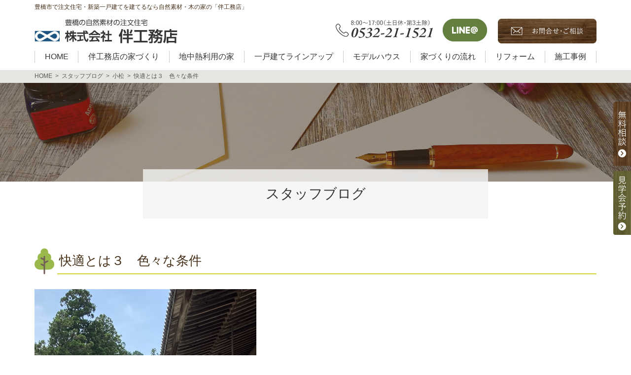

--- FILE ---
content_type: text/html; charset=UTF-8
request_url: https://www.ban.co.jp/%E5%BF%AB%E9%81%A9%E3%81%A8%E3%81%AF%EF%BC%93%E3%80%80%E8%89%B2%E3%80%85%E3%81%AA%E6%9D%A1%E4%BB%B6/
body_size: 10748
content:
<!doctype html> <html dir="ltr" lang="ja"> <head> <meta charset="UTF-8"> <meta name="viewport" content="width=device-width, initial-scale=1"> <meta name="format-detection" content="telephone=no"> <title>快適とは３ 色々な条件</title> <style>img:is([sizes="auto" i], [sizes^="auto," i]) { contain-intrinsic-size: 3000px 1500px }</style> <!-- All in One SEO 4.7.7 - aioseo.com --> <meta name="description" content="快適についてもう少し・・体感温度という指標は聞いたことがあるかもしれません。気温と湿度と風速により算出されます" /> <meta name="robots" content="max-image-preview:large" /> <meta name="author" content="小松"/> <link rel="canonical" href="https://www.ban.co.jp/%e5%bf%ab%e9%81%a9%e3%81%a8%e3%81%af%ef%bc%93%e3%80%80%e8%89%b2%e3%80%85%e3%81%aa%e6%9d%a1%e4%bb%b6/" /> <meta name="generator" content="All in One SEO (AIOSEO) 4.7.7" /> <script type="application/ld+json" class="aioseo-schema"> {"@context":"https:\/\/schema.org","@graph":[{"@type":"Article","@id":"https:\/\/www.ban.co.jp\/%e5%bf%ab%e9%81%a9%e3%81%a8%e3%81%af%ef%bc%93%e3%80%80%e8%89%b2%e3%80%85%e3%81%aa%e6%9d%a1%e4%bb%b6\/#article","name":"\u5feb\u9069\u3068\u306f\uff13 \u8272\u3005\u306a\u6761\u4ef6","headline":"\u5feb\u9069\u3068\u306f\uff13\u3000\u8272\u3005\u306a\u6761\u4ef6","author":{"@id":"https:\/\/www.ban.co.jp\/author\/komatsu\/#author"},"publisher":{"@id":"https:\/\/www.ban.co.jp\/#organization"},"image":{"@type":"ImageObject","url":"https:\/\/www.ban.co.jp\/wp-content\/uploads\/2022\/09\/komatsu20220901.jpg","width":450,"height":600},"datePublished":"2022-09-01T16:22:56+09:00","dateModified":"2022-09-01T16:22:58+09:00","inLanguage":"ja","mainEntityOfPage":{"@id":"https:\/\/www.ban.co.jp\/%e5%bf%ab%e9%81%a9%e3%81%a8%e3%81%af%ef%bc%93%e3%80%80%e8%89%b2%e3%80%85%e3%81%aa%e6%9d%a1%e4%bb%b6\/#webpage"},"isPartOf":{"@id":"https:\/\/www.ban.co.jp\/%e5%bf%ab%e9%81%a9%e3%81%a8%e3%81%af%ef%bc%93%e3%80%80%e8%89%b2%e3%80%85%e3%81%aa%e6%9d%a1%e4%bb%b6\/#webpage"},"articleSection":"\u5c0f\u677e"},{"@type":"BreadcrumbList","@id":"https:\/\/www.ban.co.jp\/%e5%bf%ab%e9%81%a9%e3%81%a8%e3%81%af%ef%bc%93%e3%80%80%e8%89%b2%e3%80%85%e3%81%aa%e6%9d%a1%e4%bb%b6\/#breadcrumblist","itemListElement":[{"@type":"ListItem","@id":"https:\/\/www.ban.co.jp\/#listItem","position":1,"name":"\u5bb6","item":"https:\/\/www.ban.co.jp\/","nextItem":{"@type":"ListItem","@id":"https:\/\/www.ban.co.jp\/%e5%bf%ab%e9%81%a9%e3%81%a8%e3%81%af%ef%bc%93%e3%80%80%e8%89%b2%e3%80%85%e3%81%aa%e6%9d%a1%e4%bb%b6\/#listItem","name":"\u5feb\u9069\u3068\u306f\uff13\u3000\u8272\u3005\u306a\u6761\u4ef6"}},{"@type":"ListItem","@id":"https:\/\/www.ban.co.jp\/%e5%bf%ab%e9%81%a9%e3%81%a8%e3%81%af%ef%bc%93%e3%80%80%e8%89%b2%e3%80%85%e3%81%aa%e6%9d%a1%e4%bb%b6\/#listItem","position":2,"name":"\u5feb\u9069\u3068\u306f\uff13\u3000\u8272\u3005\u306a\u6761\u4ef6","previousItem":{"@type":"ListItem","@id":"https:\/\/www.ban.co.jp\/#listItem","name":"\u5bb6"}}]},{"@type":"Organization","@id":"https:\/\/www.ban.co.jp\/#organization","name":"\u682a\u5f0f\u4f1a\u793e\u4f34\u5de5\u52d9\u5e97","description":"\u8c4a\u6a4b\u5e02\u3067\u6ce8\u6587\u4f4f\u5b85\u30fb\u65b0\u7bc9\u4e00\u6238\u5efa\u3066\u3092\u5efa\u3066\u308b\u306a\u3089\u81ea\u7136\u7d20\u6750\u30fb\u6728\u306e\u5bb6\u306e\u300c\u4f34\u5de5\u52d9\u5e97\u300d","url":"https:\/\/www.ban.co.jp\/","telephone":"+81532211521","logo":{"@type":"ImageObject","url":"https:\/\/www.ban.co.jp\/wp-content\/themes\/ban\/img\/logo.jpg","@id":"https:\/\/www.ban.co.jp\/%e5%bf%ab%e9%81%a9%e3%81%a8%e3%81%af%ef%bc%93%e3%80%80%e8%89%b2%e3%80%85%e3%81%aa%e6%9d%a1%e4%bb%b6\/#organizationLogo"},"image":{"@id":"https:\/\/www.ban.co.jp\/%e5%bf%ab%e9%81%a9%e3%81%a8%e3%81%af%ef%bc%93%e3%80%80%e8%89%b2%e3%80%85%e3%81%aa%e6%9d%a1%e4%bb%b6\/#organizationLogo"}},{"@type":"Person","@id":"https:\/\/www.ban.co.jp\/author\/komatsu\/#author","url":"https:\/\/www.ban.co.jp\/author\/komatsu\/","name":"\u5c0f\u677e","image":{"@type":"ImageObject","@id":"https:\/\/www.ban.co.jp\/%e5%bf%ab%e9%81%a9%e3%81%a8%e3%81%af%ef%bc%93%e3%80%80%e8%89%b2%e3%80%85%e3%81%aa%e6%9d%a1%e4%bb%b6\/#authorImage","url":"https:\/\/secure.gravatar.com\/avatar\/37c766d68e91c73ecb40346b574044d9?s=96&d=mm&r=g","width":96,"height":96,"caption":"\u5c0f\u677e"}},{"@type":"WebPage","@id":"https:\/\/www.ban.co.jp\/%e5%bf%ab%e9%81%a9%e3%81%a8%e3%81%af%ef%bc%93%e3%80%80%e8%89%b2%e3%80%85%e3%81%aa%e6%9d%a1%e4%bb%b6\/#webpage","url":"https:\/\/www.ban.co.jp\/%e5%bf%ab%e9%81%a9%e3%81%a8%e3%81%af%ef%bc%93%e3%80%80%e8%89%b2%e3%80%85%e3%81%aa%e6%9d%a1%e4%bb%b6\/","name":"\u5feb\u9069\u3068\u306f\uff13 \u8272\u3005\u306a\u6761\u4ef6","description":"\u5feb\u9069\u306b\u3064\u3044\u3066\u3082\u3046\u5c11\u3057\u30fb\u30fb\u4f53\u611f\u6e29\u5ea6\u3068\u3044\u3046\u6307\u6a19\u306f\u805e\u3044\u305f\u3053\u3068\u304c\u3042\u308b\u304b\u3082\u3057\u308c\u307e\u305b\u3093\u3002\u6c17\u6e29\u3068\u6e7f\u5ea6\u3068\u98a8\u901f\u306b\u3088\u308a\u7b97\u51fa\u3055\u308c\u307e\u3059","inLanguage":"ja","isPartOf":{"@id":"https:\/\/www.ban.co.jp\/#website"},"breadcrumb":{"@id":"https:\/\/www.ban.co.jp\/%e5%bf%ab%e9%81%a9%e3%81%a8%e3%81%af%ef%bc%93%e3%80%80%e8%89%b2%e3%80%85%e3%81%aa%e6%9d%a1%e4%bb%b6\/#breadcrumblist"},"author":{"@id":"https:\/\/www.ban.co.jp\/author\/komatsu\/#author"},"creator":{"@id":"https:\/\/www.ban.co.jp\/author\/komatsu\/#author"},"image":{"@type":"ImageObject","url":"https:\/\/www.ban.co.jp\/wp-content\/uploads\/2022\/09\/komatsu20220901.jpg","@id":"https:\/\/www.ban.co.jp\/%e5%bf%ab%e9%81%a9%e3%81%a8%e3%81%af%ef%bc%93%e3%80%80%e8%89%b2%e3%80%85%e3%81%aa%e6%9d%a1%e4%bb%b6\/#mainImage","width":450,"height":600},"primaryImageOfPage":{"@id":"https:\/\/www.ban.co.jp\/%e5%bf%ab%e9%81%a9%e3%81%a8%e3%81%af%ef%bc%93%e3%80%80%e8%89%b2%e3%80%85%e3%81%aa%e6%9d%a1%e4%bb%b6\/#mainImage"},"datePublished":"2022-09-01T16:22:56+09:00","dateModified":"2022-09-01T16:22:58+09:00"},{"@type":"WebSite","@id":"https:\/\/www.ban.co.jp\/#website","url":"https:\/\/www.ban.co.jp\/","name":"\u8c4a\u6a4b\u5e02\u3067\u3010\u6ce8\u6587\u4f4f\u5b85\u30fb\u65b0\u7bc9\u4e00\u6238\u5efa\u3066\u3011\u306a\u3089\u4f34\u5de5\u52d9\u5e97\uff5c\u81ea\u7136\u7d20\u6750\u306e\u5bb6\u30fb\u6728\u306e\u5bb6","alternateName":"\u4f34\u5de5\u52d9\u5e97","description":"\u8c4a\u6a4b\u5e02\u3067\u6ce8\u6587\u4f4f\u5b85\u30fb\u65b0\u7bc9\u4e00\u6238\u5efa\u3066\u3092\u5efa\u3066\u308b\u306a\u3089\u81ea\u7136\u7d20\u6750\u30fb\u6728\u306e\u5bb6\u306e\u300c\u4f34\u5de5\u52d9\u5e97\u300d","inLanguage":"ja","publisher":{"@id":"https:\/\/www.ban.co.jp\/#organization"}}]} </script> <!-- All in One SEO --> <link rel="alternate" type="application/rss+xml" title="伴工務店 &raquo; フィード" href="https://www.ban.co.jp/feed/" /> <link rel="alternate" type="application/rss+xml" title="伴工務店 &raquo; コメントフィード" href="https://www.ban.co.jp/comments/feed/" /> <link rel='stylesheet' id='wp-block-library-css' href='https://www.ban.co.jp/wp-includes/css/dist/block-library/style.min.css?ver=6.7.4' type='text/css' media='all' /> <style id='wp-block-library-theme-inline-css' type='text/css'> .wp-block-audio :where(figcaption){color:#555;font-size:13px;text-align:center}.is-dark-theme .wp-block-audio :where(figcaption){color:#ffffffa6}.wp-block-audio{margin:0 0 1em}.wp-block-code{border:1px solid #ccc;border-radius:4px;font-family:Menlo,Consolas,monaco,monospace;padding:.8em 1em}.wp-block-embed :where(figcaption){color:#555;font-size:13px;text-align:center}.is-dark-theme .wp-block-embed :where(figcaption){color:#ffffffa6}.wp-block-embed{margin:0 0 1em}.blocks-gallery-caption{color:#555;font-size:13px;text-align:center}.is-dark-theme .blocks-gallery-caption{color:#ffffffa6}:root :where(.wp-block-image figcaption){color:#555;font-size:13px;text-align:center}.is-dark-theme :root :where(.wp-block-image figcaption){color:#ffffffa6}.wp-block-image{margin:0 0 1em}.wp-block-pullquote{border-bottom:4px solid;border-top:4px solid;color:currentColor;margin-bottom:1.75em}.wp-block-pullquote cite,.wp-block-pullquote footer,.wp-block-pullquote__citation{color:currentColor;font-size:.8125em;font-style:normal;text-transform:uppercase}.wp-block-quote{border-left:.25em solid;margin:0 0 1.75em;padding-left:1em}.wp-block-quote cite,.wp-block-quote footer{color:currentColor;font-size:.8125em;font-style:normal;position:relative}.wp-block-quote:where(.has-text-align-right){border-left:none;border-right:.25em solid;padding-left:0;padding-right:1em}.wp-block-quote:where(.has-text-align-center){border:none;padding-left:0}.wp-block-quote.is-large,.wp-block-quote.is-style-large,.wp-block-quote:where(.is-style-plain){border:none}.wp-block-search .wp-block-search__label{font-weight:700}.wp-block-search__button{border:1px solid #ccc;padding:.375em .625em}:where(.wp-block-group.has-background){padding:1.25em 2.375em}.wp-block-separator.has-css-opacity{opacity:.4}.wp-block-separator{border:none;border-bottom:2px solid;margin-left:auto;margin-right:auto}.wp-block-separator.has-alpha-channel-opacity{opacity:1}.wp-block-separator:not(.is-style-wide):not(.is-style-dots){width:100px}.wp-block-separator.has-background:not(.is-style-dots){border-bottom:none;height:1px}.wp-block-separator.has-background:not(.is-style-wide):not(.is-style-dots){height:2px}.wp-block-table{margin:0 0 1em}.wp-block-table td,.wp-block-table th{word-break:normal}.wp-block-table :where(figcaption){color:#555;font-size:13px;text-align:center}.is-dark-theme .wp-block-table :where(figcaption){color:#ffffffa6}.wp-block-video :where(figcaption){color:#555;font-size:13px;text-align:center}.is-dark-theme .wp-block-video :where(figcaption){color:#ffffffa6}.wp-block-video{margin:0 0 1em}:root :where(.wp-block-template-part.has-background){margin-bottom:0;margin-top:0;padding:1.25em 2.375em} </style> <style id='classic-theme-styles-inline-css' type='text/css'> /*! This file is auto-generated */ .wp-block-button__link{color:#fff;background-color:#32373c;border-radius:9999px;box-shadow:none;text-decoration:none;padding:calc(.667em + 2px) calc(1.333em + 2px);font-size:1.125em}.wp-block-file__button{background:#32373c;color:#fff;text-decoration:none} </style> <style id='global-styles-inline-css' type='text/css'> :root{--wp--preset--aspect-ratio--square: 1;--wp--preset--aspect-ratio--4-3: 4/3;--wp--preset--aspect-ratio--3-4: 3/4;--wp--preset--aspect-ratio--3-2: 3/2;--wp--preset--aspect-ratio--2-3: 2/3;--wp--preset--aspect-ratio--16-9: 16/9;--wp--preset--aspect-ratio--9-16: 9/16;--wp--preset--color--black: #000000;--wp--preset--color--cyan-bluish-gray: #abb8c3;--wp--preset--color--white: #ffffff;--wp--preset--color--pale-pink: #f78da7;--wp--preset--color--vivid-red: #cf2e2e;--wp--preset--color--luminous-vivid-orange: #ff6900;--wp--preset--color--luminous-vivid-amber: #fcb900;--wp--preset--color--light-green-cyan: #7bdcb5;--wp--preset--color--vivid-green-cyan: #00d084;--wp--preset--color--pale-cyan-blue: #8ed1fc;--wp--preset--color--vivid-cyan-blue: #0693e3;--wp--preset--color--vivid-purple: #9b51e0;--wp--preset--color--red: #ff0000;--wp--preset--color--orange: #ff8c00;--wp--preset--color--gray: #a9a9a9;--wp--preset--gradient--vivid-cyan-blue-to-vivid-purple: linear-gradient(135deg,rgba(6,147,227,1) 0%,rgb(155,81,224) 100%);--wp--preset--gradient--light-green-cyan-to-vivid-green-cyan: linear-gradient(135deg,rgb(122,220,180) 0%,rgb(0,208,130) 100%);--wp--preset--gradient--luminous-vivid-amber-to-luminous-vivid-orange: linear-gradient(135deg,rgba(252,185,0,1) 0%,rgba(255,105,0,1) 100%);--wp--preset--gradient--luminous-vivid-orange-to-vivid-red: linear-gradient(135deg,rgba(255,105,0,1) 0%,rgb(207,46,46) 100%);--wp--preset--gradient--very-light-gray-to-cyan-bluish-gray: linear-gradient(135deg,rgb(238,238,238) 0%,rgb(169,184,195) 100%);--wp--preset--gradient--cool-to-warm-spectrum: linear-gradient(135deg,rgb(74,234,220) 0%,rgb(151,120,209) 20%,rgb(207,42,186) 40%,rgb(238,44,130) 60%,rgb(251,105,98) 80%,rgb(254,248,76) 100%);--wp--preset--gradient--blush-light-purple: linear-gradient(135deg,rgb(255,206,236) 0%,rgb(152,150,240) 100%);--wp--preset--gradient--blush-bordeaux: linear-gradient(135deg,rgb(254,205,165) 0%,rgb(254,45,45) 50%,rgb(107,0,62) 100%);--wp--preset--gradient--luminous-dusk: linear-gradient(135deg,rgb(255,203,112) 0%,rgb(199,81,192) 50%,rgb(65,88,208) 100%);--wp--preset--gradient--pale-ocean: linear-gradient(135deg,rgb(255,245,203) 0%,rgb(182,227,212) 50%,rgb(51,167,181) 100%);--wp--preset--gradient--electric-grass: linear-gradient(135deg,rgb(202,248,128) 0%,rgb(113,206,126) 100%);--wp--preset--gradient--midnight: linear-gradient(135deg,rgb(2,3,129) 0%,rgb(40,116,252) 100%);--wp--preset--font-size--small: 19.5px;--wp--preset--font-size--medium: 20px;--wp--preset--font-size--large: 36.5px;--wp--preset--font-size--x-large: 42px;--wp--preset--font-size--normal: 22px;--wp--preset--font-size--huge: 49.5px;--wp--preset--spacing--20: 0.44rem;--wp--preset--spacing--30: 0.67rem;--wp--preset--spacing--40: 1rem;--wp--preset--spacing--50: 1.5rem;--wp--preset--spacing--60: 2.25rem;--wp--preset--spacing--70: 3.38rem;--wp--preset--spacing--80: 5.06rem;--wp--preset--shadow--natural: 6px 6px 9px rgba(0, 0, 0, 0.2);--wp--preset--shadow--deep: 12px 12px 50px rgba(0, 0, 0, 0.4);--wp--preset--shadow--sharp: 6px 6px 0px rgba(0, 0, 0, 0.2);--wp--preset--shadow--outlined: 6px 6px 0px -3px rgba(255, 255, 255, 1), 6px 6px rgba(0, 0, 0, 1);--wp--preset--shadow--crisp: 6px 6px 0px rgba(0, 0, 0, 1);}:where(.is-layout-flex){gap: 0.5em;}:where(.is-layout-grid){gap: 0.5em;}body .is-layout-flex{display: flex;}.is-layout-flex{flex-wrap: wrap;align-items: center;}.is-layout-flex > :is(*, div){margin: 0;}body .is-layout-grid{display: grid;}.is-layout-grid > :is(*, div){margin: 0;}:where(.wp-block-columns.is-layout-flex){gap: 2em;}:where(.wp-block-columns.is-layout-grid){gap: 2em;}:where(.wp-block-post-template.is-layout-flex){gap: 1.25em;}:where(.wp-block-post-template.is-layout-grid){gap: 1.25em;}.has-black-color{color: var(--wp--preset--color--black) !important;}.has-cyan-bluish-gray-color{color: var(--wp--preset--color--cyan-bluish-gray) !important;}.has-white-color{color: var(--wp--preset--color--white) !important;}.has-pale-pink-color{color: var(--wp--preset--color--pale-pink) !important;}.has-vivid-red-color{color: var(--wp--preset--color--vivid-red) !important;}.has-luminous-vivid-orange-color{color: var(--wp--preset--color--luminous-vivid-orange) !important;}.has-luminous-vivid-amber-color{color: var(--wp--preset--color--luminous-vivid-amber) !important;}.has-light-green-cyan-color{color: var(--wp--preset--color--light-green-cyan) !important;}.has-vivid-green-cyan-color{color: var(--wp--preset--color--vivid-green-cyan) !important;}.has-pale-cyan-blue-color{color: var(--wp--preset--color--pale-cyan-blue) !important;}.has-vivid-cyan-blue-color{color: var(--wp--preset--color--vivid-cyan-blue) !important;}.has-vivid-purple-color{color: var(--wp--preset--color--vivid-purple) !important;}.has-black-background-color{background-color: var(--wp--preset--color--black) !important;}.has-cyan-bluish-gray-background-color{background-color: var(--wp--preset--color--cyan-bluish-gray) !important;}.has-white-background-color{background-color: var(--wp--preset--color--white) !important;}.has-pale-pink-background-color{background-color: var(--wp--preset--color--pale-pink) !important;}.has-vivid-red-background-color{background-color: var(--wp--preset--color--vivid-red) !important;}.has-luminous-vivid-orange-background-color{background-color: var(--wp--preset--color--luminous-vivid-orange) !important;}.has-luminous-vivid-amber-background-color{background-color: var(--wp--preset--color--luminous-vivid-amber) !important;}.has-light-green-cyan-background-color{background-color: var(--wp--preset--color--light-green-cyan) !important;}.has-vivid-green-cyan-background-color{background-color: var(--wp--preset--color--vivid-green-cyan) !important;}.has-pale-cyan-blue-background-color{background-color: var(--wp--preset--color--pale-cyan-blue) !important;}.has-vivid-cyan-blue-background-color{background-color: var(--wp--preset--color--vivid-cyan-blue) !important;}.has-vivid-purple-background-color{background-color: var(--wp--preset--color--vivid-purple) !important;}.has-black-border-color{border-color: var(--wp--preset--color--black) !important;}.has-cyan-bluish-gray-border-color{border-color: var(--wp--preset--color--cyan-bluish-gray) !important;}.has-white-border-color{border-color: var(--wp--preset--color--white) !important;}.has-pale-pink-border-color{border-color: var(--wp--preset--color--pale-pink) !important;}.has-vivid-red-border-color{border-color: var(--wp--preset--color--vivid-red) !important;}.has-luminous-vivid-orange-border-color{border-color: var(--wp--preset--color--luminous-vivid-orange) !important;}.has-luminous-vivid-amber-border-color{border-color: var(--wp--preset--color--luminous-vivid-amber) !important;}.has-light-green-cyan-border-color{border-color: var(--wp--preset--color--light-green-cyan) !important;}.has-vivid-green-cyan-border-color{border-color: var(--wp--preset--color--vivid-green-cyan) !important;}.has-pale-cyan-blue-border-color{border-color: var(--wp--preset--color--pale-cyan-blue) !important;}.has-vivid-cyan-blue-border-color{border-color: var(--wp--preset--color--vivid-cyan-blue) !important;}.has-vivid-purple-border-color{border-color: var(--wp--preset--color--vivid-purple) !important;}.has-vivid-cyan-blue-to-vivid-purple-gradient-background{background: var(--wp--preset--gradient--vivid-cyan-blue-to-vivid-purple) !important;}.has-light-green-cyan-to-vivid-green-cyan-gradient-background{background: var(--wp--preset--gradient--light-green-cyan-to-vivid-green-cyan) !important;}.has-luminous-vivid-amber-to-luminous-vivid-orange-gradient-background{background: var(--wp--preset--gradient--luminous-vivid-amber-to-luminous-vivid-orange) !important;}.has-luminous-vivid-orange-to-vivid-red-gradient-background{background: var(--wp--preset--gradient--luminous-vivid-orange-to-vivid-red) !important;}.has-very-light-gray-to-cyan-bluish-gray-gradient-background{background: var(--wp--preset--gradient--very-light-gray-to-cyan-bluish-gray) !important;}.has-cool-to-warm-spectrum-gradient-background{background: var(--wp--preset--gradient--cool-to-warm-spectrum) !important;}.has-blush-light-purple-gradient-background{background: var(--wp--preset--gradient--blush-light-purple) !important;}.has-blush-bordeaux-gradient-background{background: var(--wp--preset--gradient--blush-bordeaux) !important;}.has-luminous-dusk-gradient-background{background: var(--wp--preset--gradient--luminous-dusk) !important;}.has-pale-ocean-gradient-background{background: var(--wp--preset--gradient--pale-ocean) !important;}.has-electric-grass-gradient-background{background: var(--wp--preset--gradient--electric-grass) !important;}.has-midnight-gradient-background{background: var(--wp--preset--gradient--midnight) !important;}.has-small-font-size{font-size: var(--wp--preset--font-size--small) !important;}.has-medium-font-size{font-size: var(--wp--preset--font-size--medium) !important;}.has-large-font-size{font-size: var(--wp--preset--font-size--large) !important;}.has-x-large-font-size{font-size: var(--wp--preset--font-size--x-large) !important;} :where(.wp-block-post-template.is-layout-flex){gap: 1.25em;}:where(.wp-block-post-template.is-layout-grid){gap: 1.25em;} :where(.wp-block-columns.is-layout-flex){gap: 2em;}:where(.wp-block-columns.is-layout-grid){gap: 2em;} :root :where(.wp-block-pullquote){font-size: 1.5em;line-height: 1.6;} </style> <link rel='stylesheet' id='style-css' href='https://www.ban.co.jp/wp-content/themes/ban/style.css?ver=20251129' type='text/css' media='all' /> <link rel='stylesheet' id='print-css' href='https://www.ban.co.jp/wp-content/themes/ban/print.css?ver=20251129' type='text/css' media='all' /> <link rel="https://api.w.org/" href="https://www.ban.co.jp/wp-json/" /><link rel="alternate" title="JSON" type="application/json" href="https://www.ban.co.jp/wp-json/wp/v2/posts/8697" /><link rel="alternate" title="oEmbed (JSON)" type="application/json+oembed" href="https://www.ban.co.jp/wp-json/oembed/1.0/embed?url=https%3A%2F%2Fwww.ban.co.jp%2F%25e5%25bf%25ab%25e9%2581%25a9%25e3%2581%25a8%25e3%2581%25af%25ef%25bc%2593%25e3%2580%2580%25e8%2589%25b2%25e3%2580%2585%25e3%2581%25aa%25e6%259d%25a1%25e4%25bb%25b6%2F" /> <link rel="alternate" title="oEmbed (XML)" type="text/xml+oembed" href="https://www.ban.co.jp/wp-json/oembed/1.0/embed?url=https%3A%2F%2Fwww.ban.co.jp%2F%25e5%25bf%25ab%25e9%2581%25a9%25e3%2581%25a8%25e3%2581%25af%25ef%25bc%2593%25e3%2580%2580%25e8%2589%25b2%25e3%2580%2585%25e3%2581%25aa%25e6%259d%25a1%25e4%25bb%25b6%2F&#038;format=xml" /> <style type="text/css">.recentcomments a{display:inline !important;padding:0 !important;margin:0 !important;}</style><link rel='stylesheet' id='add-style-css' href='https://www.ban.co.jp/wp-content/themes/ban/css/add-style.css?20221011' type='text/css' media='all' /> <link rel="shortcut icon" href="https://www.ban.co.jp/wp-content/themes/ban/img/icon/favicon.png"> <link rel="apple-touch-icon" href="https://www.ban.co.jp/wp-content/themes/ban/img/icon/favicon.png"> <link rel="icon" type="image/png" href="https://www.ban.co.jp/wp-content/themes/ban/img/icon/favicon.png"> <!-- Google Tag Manager --> <script>(function(w,d,s,l,i){w[l]=w[l]||[];w[l].push({'gtm.start': new Date().getTime(),event:'gtm.js'});var f=d.getElementsByTagName(s)[0], j=d.createElement(s),dl=l!='dataLayer'?'&l='+l:'';j.async=true;j.src= 'https://www.googletagmanager.com/gtm.js?id='+i+dl;f.parentNode.insertBefore(j,f); })(window,document,'script','dataLayer','GTM-MJMMQT2');</script> <!-- End Google Tag Manager --> </head> <body> <!-- Google Tag Manager (noscript) --> <noscript><iframe src="https://www.googletagmanager.com/ns.html?id=GTM-MJMMQT2" height="0" width="0" style="display:none;visibility:hidden"></iframe></noscript> <!-- End Google Tag Manager (noscript) --> <header class="header js-header"> <div class="header__main-wrap"> <div class="header__main"> <h1 class="header__h1">豊橋市で注文住宅・新築一戸建てを建てるなら自然素材・木の家の「伴工務店」</h1> <div class="header__link-wrap"> <a class="header__logo-link" href="https://www.ban.co.jp/"> <img class="header__logo" src="https://www.ban.co.jp/wp-content/themes/ban/img/logo.jpg" alt="豊橋市で注文住宅・新築一戸建て・リフォームなら「伴工務店」"> </a> <div class="header__contact-wrap"> <a class="header__tel-link" href="tel:0532-21-1521"> <img class="header__tel-img" src="https://www.ban.co.jp/wp-content/themes/ban/img/tel.png" alt="豊橋市の注文住宅のお問い合わせ電話"> </a> <a class="header__line-link" href="http://nav.cx/9p9HL6b"> <img class="header__line-img" src="https://www.ban.co.jp/wp-content/themes/ban/img/line.png" alt="豊橋市で新築一戸建ての問い合わせはLineで"> </a> <a class="header__contact-link" href="https://www.ban.co.jp/contact/"> <img class="header__tel-img" src="https://www.ban.co.jp/wp-content/themes/ban/img/contact.png" alt="豊橋市の新築一戸建て・注文住宅のお問い合わせフォーム"> </a> </div> <a class="header__menu-sp js-toggle-sp-menu" href="#"> <span class="header__menu-link"> <span></span> <span></span> <span></span> </span> <span class="header__menu-text">MENU</span> </a> </div> </div> </div> <div class="header__nav-wrap"> <nav class="header__nav"> <ul class="header__nav-list"> <li class="header__nav-item"> <a class="header__nav-link" href="https://www.ban.co.jp/"> <span class="header__nav-pc-text">HOME</span> <span class="header__nav-sp-text">HOME <span class="header__nav-sp-text-small">ホーム</span></span> </a> </li> <li class="header__nav-item"> <a class="header__nav-link" href="https://www.ban.co.jp/concept/"> <span class="header__nav-pc-text">伴工務店の家づくり</span> <span class="header__nav-sp-text">PRODUCTS <span class="header__nav-sp-text-small">伴工務店の家づくり</span></span> </a> </li> <li class="header__nav-item"> <a class="header__nav-link" href="https://www.ban.co.jp/geothermal-house/"> <span class="header__nav-pc-text">地中熱利用の家</span> <span class="header__nav-sp-text">GEOTHERMAL HOUSE <span class="header__nav-sp-text-small">地中熱利用の家</span></span> </a> </li> <li class="header__nav-item"> <a class="header__nav-link" href="https://www.ban.co.jp/lineup/"> <span class="header__nav-pc-text">一戸建てラインアップ</span> <span class="header__nav-sp-text">LINE UP <span class="header__nav-sp-text-small">一戸建てラインアップ</span></span> </a> </li> <li class="header__nav-item"> <a class="header__nav-link" href="https://www.ban.co.jp/modelhouse/"> <span class="header__nav-pc-text">モデルハウス</span> <span class="header__nav-sp-text">MODEL HOUSE <span class="header__nav-sp-text-small">モデルハウス</span></span> </a> </li> <li class="header__nav-item"> <a class="header__nav-link" href="https://www.ban.co.jp/flow/"> <span class="header__nav-pc-text">家づくりの流れ</span> <span class="header__nav-sp-text">FLOW <span class="header__nav-sp-text-small">家づくりの流れ</span></span> </a> </li> <li class="header__nav-item"> <a class="header__nav-link" href="https://www.ban.co.jp/reform/"> <span class="header__nav-pc-text">リフォーム</span> <span class="header__nav-sp-text">REFORM <span class="header__nav-sp-text-small">リフォーム</span></span> </a> </li> <li class="header__nav-item"> <a class="header__nav-link" href="https://www.ban.co.jp/works/"> <span class="header__nav-pc-text">施工事例</span> <span class="header__nav-sp-text">WORKS <span class="header__nav-sp-text-small">施工事例</span></span> </a> </li> <li class="header__nav-item is-sp"> <a class="header__nav-link" href="https://www.ban.co.jp/reserve/"> <span class="header__nav-pc-text">イベント・見学会予約</span> <span class="header__nav-sp-text">RESERVE <span class="header__nav-sp-text-small">イベント・見学会予約</span></span> </a> </li> <li class="header__nav-item is-sp"> <a class="header__nav-link" href="https://www.ban.co.jp/contact/"> <span class="header__nav-pc-text">施工事例</span> <span class="header__nav-sp-text">CONTACT <span class="header__nav-sp-text-small">資料請求・お問い合わせ</span></span> </a> </li> </ul> </nav> </div> </header> <nav class="breadcrumbs"><ol class="breadcrumbs__list" itemscope itemtype="http://schema.org/BreadcrumbList"><li class="breadcrumbs__item" itemprop="itemListElement" itemscope itemtype="http://schema.org/ListItem"><a class="breadcrumbs__link" href="https://www.ban.co.jp/" itemprop="item"><span itemprop="name">HOME</span></a><meta itemprop="position" content="1"></li><li class="breadcrumbs__item" itemprop="itemListElement" itemscope itemtype="http://schema.org/ListItem"><a class="breadcrumbs__link" href="https://www.ban.co.jp/blog/" itemprop="item"><span itemprop="name">スタッフブログ</span></a><meta itemprop="position" content="2"></li><li class="breadcrumbs__item" itemprop="itemListElement" itemscope itemtype="http://schema.org/ListItem"><a class="breadcrumbs__link" href="https://www.ban.co.jp/blog/komatsu/" itemprop="item"><span itemprop="name">小松</span></a><meta itemprop="position" content="3"></li><li class="breadcrumbs__item" itemprop="itemListElement" itemscope itemtype="http://schema.org/ListItem"><a class="breadcrumbs__link" href="https://www.ban.co.jp/%e5%bf%ab%e9%81%a9%e3%81%a8%e3%81%af%ef%bc%93%e3%80%80%e8%89%b2%e3%80%85%e3%81%aa%e6%9d%a1%e4%bb%b6/" itemprop="item"><span itemprop="name">快適とは３　色々な条件</span></a><meta itemprop="position" content="4"></li></ol></nav> <div class="eyecatch__page"> <div class="eyecatch__page-img-wrap"> <img class="eyecatch__page-img" src="https://www.ban.co.jp/wp-content/uploads/2019/09/eyecatch38.jpg" alt="愛知県・静岡県を中心に天然の木材を使った注文住宅の「伴工務店」のブログページ"> </div> <span class="eyecatch__title">スタッフブログ</span> </div> <main class="l-main"> <article> <h2 class="heading__first">快適とは３　色々な条件</h2> <div class="article"> <figure class="wp-block-image size-large"><img fetchpriority="high" decoding="async" width="450" height="600" src="//www.ban.co.jp/wp-content/plugins/a3-lazy-load/assets/images/lazy_placeholder.gif" data-lazy-type="image" data-src="https://www.ban.co.jp/wp-content/uploads/2022/09/komatsu20220901.jpg" alt="" class="lazy lazy-hidden wp-image-8696" /><figcaption>盛夏の古刹</figcaption></figure> <p>快適についてもう少し・・<br>体感温度という指標は聞いたことがあるかもしれません。<br>気温と湿度と風速により算出されます。　例えば気温30度で湿度70％風速0.5ｍですと<br>27.2℃になります。<br>ただし　これは前回お話しした　放射のことが反映されていません。<br>こちらはまた別で　気温と壁や天井面の温度の平均という計算があります。<br>気温が30℃で壁などの面が35℃とすると32.5℃になります。<br>両方をまとめた体感温度の算出をみつけれませんでした。ご存知のかた、教えてください。<br>簡易的に　先の式で体感温を出し、放射の式にあてはめてみると（27.2+35）/2=31.1 になります。<br>壁の面の温度を30℃とすれば28.6に。<br>壁などの面の温度は室温より高くならないことが重要かと思います。<br>また、30℃湿度70％で風速０ですと28.3℃となり、体感温度は風の有無で1℃違う結果になります。<br>快適と一言でいっても　人により快適の温度は違うので、衣服や風（扇風機）で<br>個別に調整することが　より快適になるのですね。<br>同様に　30℃80％風速0.5ｍですと　27.9℃と0.7℃アップ、<br>逆に湿度をさげると30℃60％風速0.5ｍですと26.4℃と0.8℃ダウンするので<br>当たり前でしょうが湿度をどうするかが　大きく影響するのですね。<br>除湿については　基本的にエアコン一択になるので　上手にエアコンを<br>運転したいものです。除湿は室内の機械のフィンを冷やして結露させることで<br>水蒸気を除いているので　冷房するイコール除湿に。<br>低めに温度設定したほうがたくさん除湿できるのですが、寒くなる・・・<br>それは避けたいという時は　風量を下げればいいかと。<br>風量が弱いと　冷気が周りにくくなりますが扇風機やサーキュレーターを<br>利用することが　たくさん除湿しつつ、冷えすぎない運転方法かと思います。<br>やってみてください。ちなみに　除湿ででる水、もったいないと思い、<br>私はペットボトルにためて植物に。湿度が高いと1時間で2リットルくらいすぐです。</p> <p style="font-size:10.5px">浜松市・浜北・三ケ日・天竜・湖西市・新居・磐田市・袋井市・掛川市・その他静岡<br>県西部　豊橋市・豊川市・田原市・蒲郡市・岡崎市・新城市・その他三河地区　伴工<br>務店の注文住宅の施工エリア（静岡県・愛知県）<br></p> <p></p> </div> <div class="single__button-wrap"> <a class="button" href="https://www.ban.co.jp/blog"> スタッフブログ一覧 </a> </div> </article> </main> <div class="banner__right-side"> <a class="banner__right-link" href="https://www.ban.co.jp/contact/"> <img class="lazy lazy-hidden" data-lazy-type="image" src="https://www.ban.co.jp/wp-content/plugins/a3-lazy-load/assets/images/lazy_placeholder.gif" data-src="https://www.ban.co.jp/wp-content/themes/ban/img/contact_banner.png" alt="豊橋市で注文住宅・新築一戸建て・リフォームの「無料相談」" > </a> <a class="banner__right-link" href="https://www.ban.co.jp/reserve/"> <img class="lazy lazy-hidden" data-lazy-type="image" src="https://www.ban.co.jp/wp-content/plugins/a3-lazy-load/assets/images/lazy_placeholder.gif" data-src="https://www.ban.co.jp/wp-content/themes/ban/img/event_banner.png" alt="豊橋市の住宅完成見学会の予約はこちらから" > </a> </div> <ul class="banner__bottom-list js-bottom-banner"> <li class="banner__bottom-item"> <a class="banner__bottom-link" href="https://www.ban.co.jp/contact/"> <img class="banner__bottom-img" src="https://www.ban.co.jp/wp-content/themes/ban/img/icon/email.svg" alt="豊橋市で注文住宅・新築一戸建て・リフォームの「無料お問い合わせ」"><br> お問合せ </a> </li> <li class="banner__bottom-item"> <a class="banner__bottom-link" href="https://www.ban.co.jp/reserve/"> <img class="banner__bottom-img" src="https://www.ban.co.jp/wp-content/themes/ban/img/icon/calendar.svg" alt="豊橋市で注文住宅・新築一戸建てのイベントや完成見学会はこちら"><br> イベント見学会 </a> </li> <li class="banner__bottom-item"> <a class="banner__bottom-link" href="tel:0532-25-9567"> <img class="banner__bottom-img" src="https://www.ban.co.jp/wp-content/themes/ban/img/icon/phone.svg" alt="豊橋市でモデルハウス・モデルルーム・住宅展示場ならこちら"><br> モデルハウス </a> </li> <li class="banner__bottom-item"> <a class="banner__bottom-link" href="tel:0532-21-1521"> <img class="banner__bottom-img" src="https://www.ban.co.jp/wp-content/themes/ban/img/icon/phone.svg" alt="豊橋市で注文住宅・新築一戸建て・リフォームなら「伴工務店」"><br> 本社 </a> </li> </ul> <nav class="banner__nav-wrap"> <ul class="banner__nav-list"> <li class="banner__nav-item"> <a class="banner__nav-link" href="https://www.ban.co.jp/concept/"> <img class="lazy lazy-hidden" data-lazy-type="image" src="https://www.ban.co.jp/wp-content/plugins/a3-lazy-load/assets/images/lazy_placeholder.gif" data-src="https://www.ban.co.jp/wp-content/themes/ban/img/navigation01.jpg" alt="豊橋市で建てる伴工務店の家づくり" > <p class="banner__nav-text"> 伴工務店の家づくり </p> </a> </li> <li class="banner__nav-item"> <a class="banner__nav-link" href="https://www.ban.co.jp/geothermal-house/"> <img class="lazy lazy-hidden" data-lazy-type="image" src="https://www.ban.co.jp/wp-content/plugins/a3-lazy-load/assets/images/lazy_placeholder.gif" data-src="https://www.ban.co.jp/wp-content/themes/ban/img/navigation05.jpg" alt="豊橋市で地中熱利用の家を建てるならこちら" > <p class="banner__nav-text"> 地中熱利用の家 </p> </a> </li> <li class="banner__nav-item"> <a class="banner__nav-link" href="https://www.ban.co.jp/modelhouse/"> <img class="lazy lazy-hidden" data-lazy-type="image" src="https://www.ban.co.jp/wp-content/plugins/a3-lazy-load/assets/images/lazy_placeholder.gif" data-src="https://www.ban.co.jp/wp-content/themes/ban/img/navigation02.jpg" alt="豊橋市の注文住宅のモデルハウスはこちら" > <p class="banner__nav-text"> モデルハウス </p> </a> </li> <li class="banner__nav-item"> <a class="banner__nav-link" href="https://www.ban.co.jp/works/"> <img class="lazy lazy-hidden" data-lazy-type="image" src="https://www.ban.co.jp/wp-content/plugins/a3-lazy-load/assets/images/lazy_placeholder.gif" data-src="https://www.ban.co.jp/wp-content/themes/ban/img/navigation04.jpg" alt="豊橋市の自然素材を活用した注文住宅の施工事例" > <p class="banner__nav-text"> 施工事例 </p> </a> </li> <li class="banner__nav-item"> <a class="banner__nav-link" href="https://www.ban.co.jp/lineup/"> <img class="lazy lazy-hidden" data-lazy-type="image" src="https://www.ban.co.jp/wp-content/plugins/a3-lazy-load/assets/images/lazy_placeholder.gif" data-src="https://www.ban.co.jp/wp-content/themes/ban/img/navigation03.jpg" alt="豊橋市の新築一戸建ての注文住宅はこちら" > <p class="banner__nav-text"> 一戸建てラインアップ </p> </a> </li> <li class="banner__nav-item"> <a class="banner__nav-link" href="https://www.ban.co.jp/reform/"> <img class="lazy lazy-hidden" data-lazy-type="image" src="https://www.ban.co.jp/wp-content/plugins/a3-lazy-load/assets/images/lazy_placeholder.gif" data-src="https://www.ban.co.jp/wp-content/themes/ban/img/navigation06.jpg" alt="豊橋市でリフォーム・リノベーションのご相談は" > <p class="banner__nav-text"> リフォーム・リノベーション </p> </a> </li> <li class="banner__nav-item"> <a class="banner__nav-link" href="https://www.ban.co.jp/land/"> <img class="lazy lazy-hidden" data-lazy-type="image" src="https://www.ban.co.jp/wp-content/plugins/a3-lazy-load/assets/images/lazy_placeholder.gif" data-src="https://www.ban.co.jp/wp-content/themes/ban/img/navigation07.jpg" alt="豊橋市の不動産情報なら" > <p class="banner__nav-text"> 不動産情報 </p> </a> </li> <li class="banner__nav-item"> <a class="banner__nav-link" href="https://www.ban.co.jp/plan/"> <img class="lazy lazy-hidden" data-lazy-type="image" src="https://www.ban.co.jp/wp-content/plugins/a3-lazy-load/assets/images/lazy_placeholder.gif" data-src="https://www.ban.co.jp/wp-content/themes/ban/img/navigation08.jpg" alt="豊橋市で家の資金計画・住宅建築のお金の相談" > <p class="banner__nav-text"> 資金計画のご相談 </p> </a> </li> </ul> </nav> <ul class="banner__list"> <li class="banner__item"> <a class="banner__link" href="https://www.ban.co.jp/reserve/"> <img class="lazy lazy-hidden" data-lazy-type="image" src="https://www.ban.co.jp/wp-content/plugins/a3-lazy-load/assets/images/lazy_placeholder.gif" data-src="https://www.ban.co.jp/wp-content/themes/ban/img/banner.jpg" alt="豊橋市の注文住宅の完成見学会・イベント情報" > </a> </li> <li class="banner__item"> <a class="banner__link" href="https://www.ban.co.jp/contact/"> <img class="lazy lazy-hidden" data-lazy-type="image" src="https://www.ban.co.jp/wp-content/plugins/a3-lazy-load/assets/images/lazy_placeholder.gif" data-src="https://www.ban.co.jp/wp-content/themes/ban/img/banner02.jpg" alt="豊橋市で注文住宅を建てるなら無料相談へ" > </a> </li> </ul> <footer class="footer"> <a class="footer__top-link js-page-link" href="#"></a> <div class="footer__mh"> <div class="footer__mh-inner"> <div class="footer__mh-img-wrap"> <img class="lazy lazy-hidden" data-lazy-type="image" src="https://www.ban.co.jp/wp-content/plugins/a3-lazy-load/assets/images/lazy_placeholder.gif" data-src="https://www.ban.co.jp/wp-content/themes/ban/img/footer_model_house.jpg" alt="豊橋市の注文住宅のモデルハウス" > </div> <p class="footer__mh-text"> モデルハウス<br> <span class="footer__mh-text--em">木配りの家</span><br> 大清水モデルハウス<br> （南高校正門前） </p> <div class="footer__mh-detail"> <address class="footer__mh-detail-text"> 〒441-8132<br> 愛知県豊橋市南大清水町字元町460-1<br> 営業時間／10:00〜17:00　休日／水曜日・木曜日<br> <span class="footer__mh-detail-text--small">（※休日でも事前にご連絡いただければご覧になれます）</span><br> TEL／0532-25-9567　FAX／0532-25-9568 </address> <div class="footer__button-wrap"> <a class="footer__button" href="https://www.ban.co.jp/modelhouse/"> モデルハウス </a> </div> </div> </div> </div> <div class="footer__wrap"> <div class="footer__detail"> <a class="footer__logo-link" href="https://www.ban.co.jp/"> <img class="lazy lazy-hidden footer__logo" data-lazy-type="image" src="https://www.ban.co.jp/wp-content/plugins/a3-lazy-load/assets/images/lazy_placeholder.gif" data-src="https://www.ban.co.jp/wp-content/themes/ban/img/logo.jpg" alt="愛知県豊橋市の自然素材の家・注文住宅" > </a> <address class="footer__text"> 〒441-3211<br> 愛知県豊橋市伊古部町字北椎ノ木谷 312<br> 営業時間／8:00〜17:00<br> 休日／土曜日・日曜日 （毎月第3土曜日除）<br> TEL／0532-21-1521　FAX／0532-21-1234 </address> </div> <div class="footer__sitemap"> <ul class="footer__sitemap-list"> <li class="footer__sitemap-item"> <a class="footer__sitemap-link" href="https://www.ban.co.jp/"> HOME </a> </li> <li class="footer__sitemap-item"> <a class="footer__sitemap-link" href="https://www.ban.co.jp/concept/"> 伴工務店の家づくり </a> </li> <li class="footer__sitemap-item"> <a class="footer__sitemap-link" href="https://www.ban.co.jp/lineup/"> 一戸建てラインアップ </a> </li> <li class="footer__sitemap-item--child"> <a class="footer__sitemap-link" rel="nofollow" target="_blank" href="https://yorokobi.style/lp-yorokobi/?p=ban-k"> YOROKOBi </a> </li> <li class="footer__sitemap-item--child"> <a class="footer__sitemap-link" href="https://www.ban.co.jp/lineup/kikubari/"> 木配りの家 </a> </li> <li class="footer__sitemap-item--child"> <a class="footer__sitemap-link" href="https://www.ban.co.jp/lineup/chikyuminka/"> 地球民家 </a> </li> <li class="footer__sitemap-item--child"> <a class="footer__sitemap-link" href="https://www.ban.co.jp/lineup/foresso-n/"> Foresso ナチュラル </a> </li> <li class="footer__sitemap-item--child"> <a class="footer__sitemap-link" href="https://www.ban.co.jp/lineup/mokuyoku/"> 木浴 </a> </li> <li class="footer__sitemap-item--child"> <a class="footer__sitemap-link" href="https://www.ban.co.jp/lineup/foresso-a/"> Foresso アンティーク </a> </li> <li class="footer__sitemap-item"> <a class="footer__sitemap-link" href="https://www.ban.co.jp/modelhouse/"> モデルハウス </a> </li> <li class="footer__sitemap-item"> <a class="footer__sitemap-link" href="https://www.ban.co.jp/flow/"> 家づくりの流れ </a> </li> <li class="footer__sitemap-item"> <a class="footer__sitemap-link" href="https://www.ban.co.jp/reform/"> リフォーム・リノベーション </a> </li> <li class="footer__sitemap-item"> <a class="footer__sitemap-link" href="https://www.ban.co.jp/works/"> 施工事例 </a> </li> </ul> <ul class="footer__sitemap-list"> <li class="footer__sitemap-item"> <a class="footer__sitemap-link" href="https://www.ban.co.jp/geothermal-house/"> 地中熱利用の家 </a> </li> <li class="footer__sitemap-item"> <a class="footer__sitemap-link" href="https://www.ban.co.jp/two-family/"> 二世帯住宅をお考えの方 </a> </li> <li class="footer__sitemap-item"> <a class="footer__sitemap-link" href="https://www.ban.co.jp/rebuild/"> 建て替えをお考えの方 </a> </li> <li class="footer__sitemap-item"> <a class="footer__sitemap-link" href="https://www.ban.co.jp/zeh/"> ゼロエネルギーハウス </a> </li> <li class="footer__sitemap-item"> <a class="footer__sitemap-link" href="https://www.ban.co.jp/taishin/"> 耐震対策も安心の住宅 </a> </li> <li class="footer__sitemap-item"> <a class="footer__sitemap-link" href="https://www.ban.co.jp/search-land/"> 土地をお探しの方 </a> </li> <li class="footer__sitemap-item"> <a class="footer__sitemap-link" href="https://www.ban.co.jp/plan/"> 資金計画についてのご相談 </a> </li> <li class="footer__sitemap-item"> <a class="footer__sitemap-link" href="https://www.ban.co.jp/aftersupport/"> 保証・アフターサポート </a> </li> <li class="footer__sitemap-item"> <a class="footer__sitemap-link" href="https://www.ban.co.jp/land/"> 不動産情報 </a> </li> </ul> <ul class="footer__sitemap-list"> <li class="footer__sitemap-item"> <a class="footer__sitemap-link" href="https://www.ban.co.jp/event/"> イベント・見学会情報 </a> </li> <li class="footer__sitemap-item"> <a class="footer__sitemap-link" href="https://www.ban.co.jp/news/"> お知らせ </a> </li> <li class="footer__sitemap-item"> <a class="footer__sitemap-link" href="https://www.ban.co.jp/voice/"> お客様の声 </a> </li> <li class="footer__sitemap-item"> <a class="footer__sitemap-link" href="https://www.ban.co.jp/blog/"> スタッフブログ </a> </li> <li class="footer__sitemap-item"> <a class="footer__sitemap-link" href="https://www.ban.co.jp/reserve/"> イベント・見学会予約 </a> </li> <li class="footer__sitemap-item"> <a class="footer__sitemap-link" href="https://www.ban.co.jp/contact/"> 資料請求・お問い合わせ </a> </li> <li class="footer__sitemap-item"> <a class="footer__sitemap-link" href="https://www.ban.co.jp/recruit/"> リクルート </a> </li> <li class="footer__sitemap-item"> <a class="footer__sitemap-link" href="https://www.ban.co.jp/company/"> 会社概要・アクセス </a> </li> <li class="footer__sitemap-item"> <a class="footer__sitemap-link" href="https://www.ban.co.jp/staff/"> スタッフ紹介 </a> </li> <li class="footer__sitemap-item"> <a class="footer__sitemap-link" href="https://www.ban.co.jp/privacy/"> プライバシーポリシー </a> </li> </ul> </div> </div> <small class="footer__copyright">2019 &copy; <a href="https://www.ban.co.jp" style="color: #FFFFFF;"> BANKOUMUTEN</small> </footer> <script type="text/javascript" src="https://www.ban.co.jp/wp-includes/js/jquery/jquery.min.js?ver=3.7.1" id="jquery-core-js"></script> <script type="text/javascript" src="https://www.ban.co.jp/wp-includes/js/jquery/jquery-migrate.min.js?ver=3.4.1" id="jquery-migrate-js"></script> <script type="text/javascript" id="jquery-lazyloadxt-js-extra"> /* <![CDATA[ */ var a3_lazyload_params = {"apply_images":"1","apply_videos":"1"}; /* ]]> */ </script> <script type="text/javascript" src="//www.ban.co.jp/wp-content/plugins/a3-lazy-load/assets/js/jquery.lazyloadxt.extra.min.js?ver=2.7.3" id="jquery-lazyloadxt-js"></script> <script type="text/javascript" src="//www.ban.co.jp/wp-content/plugins/a3-lazy-load/assets/js/jquery.lazyloadxt.srcset.min.js?ver=2.7.3" id="jquery-lazyloadxt-srcset-js"></script> <script type="text/javascript" id="jquery-lazyloadxt-extend-js-extra"> /* <![CDATA[ */ var a3_lazyload_extend_params = {"edgeY":"600","horizontal_container_classnames":""}; /* ]]> */ </script> <script type="text/javascript" src="//www.ban.co.jp/wp-content/plugins/a3-lazy-load/assets/js/jquery.lazyloadxt.extend.js?ver=2.7.3" id="jquery-lazyloadxt-extend-js"></script> <script> /(trident|msie)/i.test(navigator.userAgent)&&document.getElementById&&window.addEventListener&&window.addEventListener("hashchange",function(){var t,e=location.hash.substring(1);/^[A-z0-9_-]+$/.test(e)&&(t=document.getElementById(e))&&(/^(?:a|select|input|button|textarea)$/i.test(t.tagName)||(t.tabIndex=-1),t.focus())},!1); </script> <script src="https://ajax.googleapis.com/ajax/libs/jquery/3.3.1/jquery.min.js"></script> <script src="https://www.ban.co.jp/wp-content/themes/ban/js/common.js?ver=20251129"></script> </body> </html>

--- FILE ---
content_type: text/css
request_url: https://www.ban.co.jp/wp-content/themes/ban/style.css?ver=20251129
body_size: 10634
content:
html{-webkit-text-size-adjust:100%}.article h2,.heading__first,.single-land__article h2,.single-voice h2{position:relative;margin-bottom:30px;padding-top:7px;padding-bottom:10px;padding-left:50px;color:#463019;font-size:2.6rem;line-height:1.4em;background-image:url(./img/icon/tree.svg);background-size:40px 53px;background-repeat:no-repeat;background-position:center left}.article h2::after,.heading__first::after,.single-land__article h2::after,.single-voice h2::after{content:"";position:absolute;display:block;right:0;bottom:0;width:calc(100% - 46px);height:2px;background-color:#d2d338;border-radius:2px}.article h3,.heading__second,.single-land__article h3,.single-voice h3{margin-bottom:20px;padding:10px;color:#463019;font-size:2.4rem;line-height:1.4em;background-color:#e7e5df;border-radius:10px}.article h4,.heading__third,.single-land__article h4,.single-voice h4{margin-bottom:20px;padding-bottom:10px;padding-left:36px;color:#463019;font-size:2.2rem;line-height:1.4em;background-image:url(./img/icon/home.svg);background-size:27px 20px;background-repeat:no-repeat;background-position:0 4px;border-bottom:1px solid #463019}.article h5,.heading__fourth,.single-land__article h5,.single-voice h5{margin-bottom:20px;padding-left:6px;font-size:2rem;line-height:1.4em;background:linear-gradient(#fff 0,#fff 60%,#fff7cc 60%,#fff7cc 100%)}.article h6,.heading__fifth,.single-land__article h6,.single-voice h6{margin-bottom:20px;padding-bottom:6px;font-size:1.8rem;line-height:1.4em;border-bottom:1px dashed #648040}.article ul:not([class]),.list:not([class]),.single-land__article ul:not([class]),.single-voice ul:not([class]){margin-bottom:20px;padding:20px 20px 5px;background-color:#f7f7f7}.article ul:not([class])>li,.list:not([class])>li,.single-land__article ul:not([class])>li,.single-voice ul:not([class])>li{margin-bottom:15px;padding-left:20px;line-height:1.4em;background-image:url(./img/icon/check.svg);background-repeat:no-repeat;background-position:0 2px;background-size:15px 14px}.article .wp-block-button__link,.button,.footer__button,.single-land__article .wp-block-button__link,.single-voice .wp-block-button__link{position:relative;display:table-cell;width:100%;height:60px;padding:6px 28px 6px 18px;font-size:1.6rem;line-height:1.4em;text-align:center;vertical-align:middle;color:#fff;border:1px solid #c39263;border-radius:0;background-color:#c39263;background-image:url(./img/icon/arrow_button.svg);background-repeat:no-repeat;background-size:5px 8px;background-position:right 7px center;text-decoration:none;transition:background-color .3s,color .3s;outline:0;cursor:pointer}.article .wp-block-button__link:hover,.button:hover,.footer__button:hover,.single-land__article .wp-block-button__link:hover,.single-voice .wp-block-button__link:hover{color:#463019;background-color:#fff;background-image:url(./img/icon/arrow_button__brown.svg)}.modelhouse__button{position:relative;display:table-cell;width:100%;height:60px;padding:6px 30px 6px 20px;font-size:1.8rem;line-height:1.4em;text-align:center;vertical-align:middle;color:#fff;border:1px solid #648040;border-radius:0;background-color:#648040;background-image:url(./img/icon/arrow_button.svg);background-repeat:no-repeat;background-size:5px 8px;background-position:right 7px center;text-decoration:none;transition:background-color .3s,color .3s;outline:0;cursor:pointer}.modelhouse__button span{color:#ffd900}.modelhouse__button:hover{color:#648040;background-color:#fff;background-image:url(./img/icon/arrow_button__brown.svg)}.form__button-back{position:relative;display:table-cell;width:100%;height:60px;padding:6px 18px;font-size:1.6rem;line-height:1.4em;text-align:center;vertical-align:middle;color:#fff;border:1px solid #648040;border-radius:0;background-color:#648040;background-image:url(./img/icon/arrow_button--left.svg);background-repeat:no-repeat;background-size:5px 8px;background-position:left 7px center;text-decoration:none;transition:background-color .3s,color .3s;outline:0;cursor:pointer}.form__button-back span{color:#ffd900}.form__button-back:hover{color:#648040;background-color:#fff;background-image:url(./img/icon/arrow_button__green--left.svg)}.form__button-submit{position:relative;display:table-cell;width:100%;height:60px;padding:6px 18px;font-size:1.6rem;line-height:1.4em;text-align:center;vertical-align:middle;color:#fff;border:1px solid #c35346;border-radius:0;background-color:#c35346;background-image:url(./img/icon/arrow_button.svg);background-repeat:no-repeat;background-size:5px 8px;background-position:right 7px center;text-decoration:none;transition:background-color .3s,color .3s;outline:0;cursor:pointer}.form__button-submit:hover{color:#c35346;background-color:#fff;background-image:url(./img/icon/arrow_button__red.svg)}.article table,.land__table,.plan__table,.single-voice table,.taishin__table,.zeh__table{width:100%;margin-bottom:60px;border-top:1px solid #e7e5df}.article table tr,.land__table tr,.plan__table tr,.single-voice table tr,.taishin__table tr,.zeh__table tr{border-bottom:1px solid #e7e5df;border-right:1px solid #e7e5df}.article table td,.article table th,.land__table td,.land__table th,.plan__table td,.plan__table th,.single-voice table td,.single-voice table th,.taishin__table td,.taishin__table th,.zeh__table td,.zeh__table th{vertical-align:middle;border:none;border-left:1px solid #e7e5df;padding:10px}.article table th,.article table tr:first-child td,.land__table th,.land__table tr:first-child td,.plan__table th,.plan__table tr:first-child td,.single-voice table th,.single-voice table tr:first-child td,.taishin__table th,.taishin__table tr:first-child td,.zeh__table th,.zeh__table tr:first-child td{color:#648040;background-color:#eff2ec}@media screen and (max-width:767px){.article table,.land__table,.plan__table,.single-voice table,.taishin__table,.zeh__table{display:block;overflow-x:scroll;white-space:nowrap;-webkit-overflow-scrolling:touch}}.plan__table--type2{width:100%;margin-bottom:60px;border-top:1px solid #e7e5df;border-right:1px solid #e7e5df;border-left:1px solid #e7e5df}.plan__table--type2 tr{border-bottom:1px solid #e7e5df}.plan__table--type2 td,.plan__table--type2 th{border:none;padding:10px;line-height:1.4em}.plan__table--type2 th{min-width:187px;color:#648040;font-weight:700;text-align:right}@media screen and (max-width:767px){.plan__table--type2 tr{display:flex;flex-wrap:wrap}.plan__table--type2 td,.plan__table--type2 th{width:100%}.plan__table--type2 th{background-color:#eff2ec;text-align:left}}.article a:not(.wp-block-button__link),.land__link,.privacy__link,.sidebar-blog__list a,.single-land__article a:not(.wp-block-button__link),.single-voice a:not(.wp-block-button__link){color:#648040;text-decoration:underline}.article a:hover:not(.wp-block-button__link),.land__link:hover,.privacy__link:hover,.sidebar-blog__list a:hover,.single-land__article a:hover:not(.wp-block-button__link),.single-voice a:hover:not(.wp-block-button__link){color:#c35346}.article ol,.single-land__article ol,.single-voice ol{padding-left:20px;list-style:decimal}.article strong,.single-land__article strong,.single-voice strong{font-weight:700}/*.modelhouse__iframe,.single-land__article iframe,.single-voice iframe{width:100%;height:270px}*/.article,.single-land__article,.single-voice{line-height:1.6em;margin-bottom:40px}.article p,.article>*,.single-land__article p,.single-land__article>*,.single-voice p,.single-voice>*{margin-bottom:30px}@media screen and (max-width:767px){.article p,.article>*,.single-land__article p,.single-land__article>*,.single-voice p,.single-voice>*{margin-bottom:20px}}.article .wp-block-button,.single-land__article .wp-block-button,.single-voice .wp-block-button{display:table;min-width:290px}.article .aligncenter.wp-block-button,.single-land__article .aligncenter.wp-block-button,.single-voice .aligncenter.wp-block-button{margin:0 auto}*,::after,::before{box-sizing:border-box;word-wrap:break-word}a,abbr,acronym,address,applet,article,aside,audio,b,big,blockquote,body,canvas,caption,center,cite,code,dd,del,details,dfn,div,dl,dt,em,embed,fieldset,figcaption,figure,footer,form,h1,h2,h3,h4,h5,h6,header,hgroup,html,i,iframe,img,ins,kbd,label,legend,li,mark,menu,nav,object,ol,output,p,pre,q,ruby,s,samp,section,small,span,strike,strong,sub,summary,sup,table,tbody,td,tfoot,th,thead,time,tr,tt,u,ul,var,video{margin:0;padding:0;border:0;font-size:100%;font:inherit;vertical-align:baseline}article,aside,details,figcaption,figure,footer,header,hgroup,menu,nav,section{display:block}body{line-height:1}ol,ul{list-style:none}blockquote,q{quotes:none}blockquote:after,blockquote:before,q:after,q:before{content:'';content:none}table{border-collapse:collapse;border-spacing:0}a{text-decoration:none}html{font-size:10px}body{font-family:"游ゴシック体","Yu Gothic",YuGothic,sans-serif;font-size:1.6rem;color:#333}@media screen and (max-width:767px){body{font-size:1.4rem}}img{vertical-align:top;max-width:100%}.is-pc{display:none}.is-tb{display:none}.is-sp{display:none}@media screen and (min-width:1025px){.is-pc{display:block}}@media screen and (max-width:1024px){.is-tb{display:block}}@media screen and (max-width:767px){.is-sp{display:block}}.l-main{max-width:1188px;margin:0 auto;padding:0 24px}@media screen and (max-width:767px){.l-main{padding:0 15px}}.l-side-nav{max-width:1188px;margin:0 auto;padding:0 24px}.l-side-nav__content{display:flex}.l-side-nav__main{width:calc(100% - 200px);padding-right:20px}.l-side-nav__aside{width:200px}@media screen and (max-width:767px){.l-side-nav{padding:0 15px}.l-side-nav__content{flex-wrap:wrap}.l-side-nav__main{width:100%;padding-right:0}.l-side-nav__aside{width:100%;margin-bottom:60px}}.header{height:140px}.header__main-wrap{background-color:#fff}.header__main{max-width:1188px;margin:0 auto;padding:8px 24px 0;background-color:#fff}.header__h1{margin-bottom:6px;font-size:1.2rem;color:#463019}.header__link-wrap{display:flex;justify-content:space-between;align-items:center;padding-top:12px}.header__logo-link{display:inline-block;width:290px;transition:opacity .3s}.header__logo-link:hover{opacity:.8}.header__tel-link{display:inline-block;width:200px;margin-right:14px;transition:opacity .3s}.header__tel-link:hover{opacity:.8}.header__line-link{width:90px;margin-right:18px;transition:opacity .3s}.header__line-link:hover{opacity:.8}.header__contact-link{display:inline-block;width:200px;transition:opacity .3s}.header__contact-link:hover{opacity:.8}.header__menu-sp{display:none;align-items:center;width:70px;height:50px;padding:0 7px;background-color:#1c5480}.header__nav-wrap{position:relative;width:100%;background-color:#fff}.is-fixed .header__nav-wrap{position:fixed;top:0;z-index:9}.header__nav{max-width:1188px;margin:0 auto;padding:15px 24px}.header__nav-list{display:flex;justify-content:space-between;border-left:1px solid #c6c6c6}.header__menu-link,.header__menu-link span{ transition:all .4s; box-sizing:border-box; -webkit-transition:all .4s; -moz-transition:all .4s; -ms-transition:all .4s; -o-transition:all .4s; }.header__menu-link{display:block;position:relative;width:12px;height:10px;margin-right:8px}.header__menu-link span{display:inline-block;position:absolute;left:0;width:100%;height:2px;background-color:#fff}.header__menu-link span:nth-of-type(1){top:0}.header__menu-link span:nth-of-type(2){top:4px}.header__menu-link span:nth-of-type(3){bottom:0}.is-active .header__menu-link span:nth-of-type(1){transform:translateY(4px) rotate(-45deg)}.is-active .header__menu-link span:nth-of-type(2){opacity:0}.is-active .header__menu-link span:nth-of-type(3){transform:translateY(-4px) rotate(45deg)}.header__menu-text{font-size:1.2rem;color:#fff}.header__nav-item{flex-grow:2;text-align:center;border-right:1px solid #c6c6c6}.header__nav-link{display:inline-block;
/* padding:4px 10px; */
padding:4px 0;
color:#333}.header__nav-sp-text{display:none;font-size:1.6rem}.header__nav-sp-text-small{font-size:1.2rem}@media screen and (max-width:1024px){.header{height:100px}.header__inner{padding:0}.header__main{position:relative;width:100%;z-index:10;padding-right:0}.is-fixed .header__main{position:fixed;margin-top:-38px}.header__link-wrap{align-items:flex-end;margin-bottom:0}.header__h1{height:24px}.header__logo-link{width:220px;margin-bottom:12px}.header__contact-wrap{display:none}.header__menu-sp{display:flex}.header__nav-wrap{position:relative;top:0;left:0;z-index:9;width:100%;background-color:#e7e5df;transform:translate(0,-150%);transition:transform .3s}.is-active .header__nav-wrap{transform:translate(0,0)}.is-fixed .header__nav-wrap{top:62px}.header__nav{padding:0}.header__nav-list{flex-wrap:wrap;max-height:calc(100vh - 100px);margin-bottom:0;overflow-y:scroll;-webkit-overflow-scrolling:touch}.header__nav-item{width:100%;text-align:left;border-bottom:1px solid #463019}.header__nav-item:last-child{border-bottom:none}.header__nav-link{display:inline-block;padding:14px 40px;font-size:1.6rem}.header__nav-pc-text{display:none}.header__nav-sp-text{display:inline-block}}@media screen and (max-width:767px){.header__inner{padding:0}.header__main{padding-left:15px}.header__h1{padding-right:15px}}.footer__top-link{display:block;width:100%;height:40px;background-image:url(./img/icon/arrow.svg);background-repeat:no-repeat;background-position:center;background-size:16px;background-color:#898069}.footer__mh{background-color:#e7e5df}.footer__mh-inner{display:flex;justify-content:space-between;max-width:1188px;margin:0 auto;padding:44px 24px 48px}.footer__mh-img-wrap{width:38%;max-width:360px;padding-right:10px}.footer__mh-text{align-self:flex-end;padding-right:14px;color:#463019;font-family:"游明朝体","Yu Mincho",YuMincho,serif;font-size:2rem;line-height:1.4em}.footer__mh-text--em{font-size:4.6rem;line-height:1.4em}.footer__mh-detail-text{margin-bottom:16px;font-size:1.6rem;line-height:1.6em}.footer__mh-detail-text--small{font-size:1.2rem}.footer__button-wrap{display:table;width:290px}.footer__wrap{display:flex;justify-content:space-between;align-items:flex-start;max-width:1188px;margin:0 auto 70px;padding:48px 24px 0}.footer__detail{width:370px}.footer__logo-link{display:inline-block;width:290px;margin-bottom:24px}.footer__logo{transition:opacity .3s}.footer__logo:hover{opacity:.8}.footer__text{font-size:1.6rem;line-height:1.8em}.footer__sitemap{flex-grow:2;display:flex}.footer__sitemap-list{width:33.3333%}.footer__sitemap-item{margin-bottom:14px}.footer__sitemap-item--child{margin-bottom:14px;margin-left:1em}.footer__sitemap-link{color:#463019}.footer__copyright{display:block;height:80px;padding-top:33px;color:#fff;text-align:center;background:url(./img/bg_wood.jpg)}@media screen and (min-width:768px) and (max-width:1024px){.footer{margin-bottom:60px}.footer__wrap{flex-wrap:wrap}.footer__mh-inner{flex-wrap:wrap}.footer__mh-img-wrap{width:50%}.footer__mh-text{width:50%}.footer__mh-detail-text{width:100%;margin-top:34px}.footer__detail{width:100%;margin-bottom:56px}.footer__sitemap{width:100%}}@media screen and (max-width:767px){.footer{margin-bottom:60px}.footer__wrap{flex-wrap:wrap;padding:48px 15px 0}.footer__mh-inner{flex-wrap:wrap;padding:44px 15px 48px}.footer__mh-img-wrap{width:100%;padding-right:0}.footer__mh-text{width:100%;margin-top:18px;padding-right:0}.footer__mh-detail-text{width:100%;margin-top:34px}.footer__detail{width:100%;margin-bottom:56px}.footer__sitemap{width:100%;flex-wrap:wrap}.footer__sitemap-list{width:100%}}.eyecatch{position:relative;max-width:1448px;margin:0 auto 40px;padding:0 24px}.eyecatch__list{opacity:0;transition:opacity 1.6s;position:relative;height:670px;overflow:hidden}.eyecatch__list.js-init{opacity:1}.eyecatch__item{position:absolute;width:100%;height:100%}.eyecatch__img{position:absolute;top:0;left:50%;width:1400px;opacity:0;transform:translate(-50%,0) scale(1.14);transform-origin:center;z-index:-1}.eyecatch__img img{width:100%;max-width:none}.eyecatch__item.js-active .eyecatch__img{transition:transform 8.6s linear;opacity:1;transform:translate(-50%,0) scale(1.04);z-index:1}.eyecatch__item.js-pause .eyecatch__img{transition:transform 2.3s linear,opacity .8s linear;opacity:0;transform:translate(-50%,0) scale(1);z-index:2}.eyecatch__text-img-1{position:absolute;top:16%;left:28%;width:136px;z-index:3;opacity:0;transition:opacity .8s}.eyecatch__text-img-2{position:absolute;top:22%;left:12%;width:320px;z-index:3;opacity:0;transition:opacity .8s}.eyecatch__text-img-3{position:absolute;bottom:22%;left:12%;width:320px;z-index:3;opacity:0;transition:opacity .8s}.eyecatch__text-img-4-btn{width:290px;margin:40px auto 0}.eyecatch__text-img-wrap{position:absolute;top:50%;left:50%;width:320px;transform:translate(-50%,-50%);z-index:3;opacity:0;transition:opacity .8s;text-align:center}.eyecatch__item.js-active .eyecatch__text-img-1,.eyecatch__item.js-active .eyecatch__text-img-2,.eyecatch__item.js-active .eyecatch__text-img-3,.eyecatch__item.js-active .eyecatch__text-img-wrap{opacity:1}.eyecatch__page{position:relative;height:200px;margin-bottom:135px}.eyecatch__page-img-wrap{position:relative;height:100%;overflow:hidden}.eyecatch__page-img-wrap::before{content:"";position:absolute;z-index:1;display:block;top:0;left:0;width:100%;height:100%;background-color:rgba(70,48,25,.5)}.eyecatch__page-img{position:absolute;top:50%;left:50%;-webkit-transform:translate(-50%,-50%);transform:translate(-50%,-50%);z-index:0;width:100%;max-width:none}.eyecatch__title{position:absolute;z-index:2;bottom:-75px;left:50%;transform:translate(-50%,0);width:calc(100vw - 30px);max-width:700px;padding:36px 0;font-size:2.8rem;color:#333;text-align:center;background-color:rgba(244,244,244,.8)}@media screen and (min-width:768px) and (max-width:1024px){.eyecatch{padding:0}.eyecatch__list{height:calc((100vw / 1400) * 670)}.eyecatch__img{width:100%}}@media screen and (max-width:767px){.eyecatch{height:150vw;margin-bottom:110px;padding:0}.eyecatch__img{width:100%}.eyecatch__text-img-1{top:10%;left:12%}.eyecatch__text-img-2{top:8%;left:4%;width:280px}.eyecatch__text-img-3{bottom:8%;left:4%}.eyecatch__text-img-wrap{width:290px}.eyecatch__title{font-size:2.8rem}.eyecatch__list{height:150vw}.eyecatch__item{width:100%}}.breadcrumbs{background-color:#e7e5df}.breadcrumbs__list{display:flex;flex-wrap:wrap;max-width:1188px;margin:0 auto;padding:6px 24px;color:#575757;font-size:1.2rem;line-height:1.4em}.breadcrumbs__item:not(:last-child)::after{content:">";padding:0 6px}.breadcrumbs__link{font-size:1.2rem;color:#575757}@media screen and (max-width:767px){.breadcrumbs__list{padding:9px 15px}}.text{margin-bottom:30px;line-height:1.4em}.text--mb20{margin-bottom:20px;line-height:1.4em}.text--mb40{margin-bottom:40px;line-height:1.4em}.text--mb60{margin-bottom:60px;line-height:1.4em}.flow-list__list{margin-bottom:60px}.flow-list__item{position:relative;padding-left:60px}.flow-list__item::before{counter-increment:li_count;content:counter(li_count,decimal-leading-zero);position:absolute;display:block;top:0;left:0;width:45px;height:40px;padding-top:10px;padding-left:9px;font-size:2.2rem;font-family:"游明朝体","Yu Mincho",YuMincho,serif;color:#fff;background-image:url(./img/icon/balloon.svg);background-size:45px 40px;background-repeat:no-repeat}.flow-list__item::after{content:"";position:absolute;top:2px;left:19px;height:100%;border-left:1px dashed #999;z-index:-1}.flow-list__title{margin-bottom:10px;padding:6px 0;font-size:2rem;line-height:1.4em}.flow-list__box{display:flex;padding-bottom:40px}.flow-list__item:last-child .flow-list__box{padding-bottom:10px}.flow-list__left-wrap{width:50%;padding-right:9px}.flow-list__right-wrap{width:50%;padding-left:9px}.flow-list__button-wrap{display:table;width:290px;margin:0 auto}@media screen and (max-width:767px){.flow-list__box{flex-wrap:wrap}.flow-list__left-wrap{width:100%;margin-bottom:20px;padding-right:0}.flow-list__right-wrap{width:100%;padding-left:0}.flow-list__button-wrap{width:100%}}.data-list{display:flex;flex-wrap:wrap;margin-bottom:60px;border-top:1px solid #e7e5df;border-right:1px solid #e7e5df;border-left:1px solid #e7e5df}.data-list__title{width:200px;padding:10px 0;text-align:right;font-weight:700;line-height:1.4em;color:#648040;border-bottom:1px solid #e7e5df}.data-list__data{width:calc(100% - 200px);padding:10px 0 10px 20px;line-height:1.4em;border-bottom:1px solid #e7e5df}@media screen and (max-width:767px){.data-list{border:1px solid #e7e5df}.data-list__title{width:100%;padding:10px;text-align:left;border-bottom:none;background-color:#eff2ec}.data-list__data{width:100%;padding:10px;border-bottom:none}}.form__text{line-height:1.4em;margin-bottom:15px}.form__required{color:#c35346}.form__input-wrap{display:flex;flex-wrap:wrap;align-items:flex-start;margin-bottom:30px}.form__label{width:280px;margin-bottom:12px;padding-top:10px;padding-right:30px;text-align:right}.form__input{width:calc(100% - 280px);margin-bottom:10px}.form__input-select{-webkit-appearance:none;width:290px;margin-right:4px;margin-bottom:10px;padding:10px 6px;border:1px solid #e5e5e5;border-radius:unset;background:0 0;background-size:6px;background-repeat:no-repeat;background-position:right 7px center;background-image:url(./img/icon/arrow-select.svg);outline:0}.form__static-text{display:inline-block;margin-bottom:10px;padding-top:10px}.form__input-text{width:100%;margin-bottom:10px;padding:10px 6px;border:1px solid #e5e5e5;outline:0}.form__input-text::placeholder{color:#e5e5e5}.form__input-text--small{width:138px;margin-right:4px;margin-bottom:10px;padding:10px 6px;border:1px solid #e5e5e5;outline:0}.form__input-text--small::placeholder{color:#e5e5e5}.form__input-area{width:100%;height:130px;margin-bottom:10px;padding:10px 6px;border:1px solid #e5e5e5;outline:0}.form__input-radio{-webkit-appearance:none;width:20px;height:20px;margin:0;vertical-align:middle;background-image:url(./img/icon/checkbox.svg);background-size:20px;background-repeat:no-repeat;outline:0}.form__input-radio:checked{background-image:url(./img/icon/checkbox--checked.svg)}.form__attention{line-height:1.4em;margin-bottom:10px}.form__inline-wrap{display:inline-block;vertical-align:top}.form__box{display:flex;margin-bottom:90px}.form__left-wrap{width:50%}.form__right-wrap{width:50%}.form__button-wrap{display:table;width:290px;margin:0 auto}.form .error{margin-bottom:10px}.form__time-under-text{line-height:1.4em;margin-bottom:10px}.mw_wp_form_confirm .form__label{padding-top:0;margin-bottom:20px}.mw_wp_form_confirm .form__static-text{padding-top:0}.mw_wp_form_confirm .form__attention{display:none}.mw_wp_form_complete{line-height:1.4em;margin-bottom:120px}@media screen and (max-width:767px){.form__label{width:100%;text-align:left}.form__input{width:100%}.form__box{flex-wrap:wrap}.form__left-wrap{order:2;width:100%}.form__right-wrap{order:1;width:100%;margin-bottom:20px}.mw_wp_form_confirm .form__label{margin-bottom:12px;margin-top:30px}}.sidebar-blog__section{margin-bottom:30px}.sidebar-blog__title{margin-bottom:10px;padding-bottom:6px;font-size:1.6rem;color:#463019;line-height:1.4em;border-bottom:1px solid #463019}.sidebar-blog__list{margin-left:10px}.sidebar-blog__list .children{margin-left:10px}.sidebar-blog__list li{line-height:1.4em}.sidebar-blog__list a{display:inline-block;margin-bottom:6px}.step{display:flex;margin-bottom:60px}.step__item{position:relative;width:32%;line-height:40px;padding-right:10px;padding-left:10px;font-size:1.6rem;color:#463019;background-color:#f3f2f1;text-align:center}.step__item--current{position:relative;width:36%;line-height:40px;padding-right:28px;padding-left:20px;font-size:1.6rem;color:#fff;background-color:#463019;text-align:center}.step__item--current::after,.step__item--current::before,.step__item::after,.step__item::before{position:absolute;left:-15px;display:block;content:'';background-color:#f3f2f1;width:22px;height:20px}.step__item--current::after,.step__item::after{top:0;transform:skew(30deg)}.step__item--current::before,.step__item::before{bottom:0;transform:skew(-30deg)}.step__item--current:first-child::after,.step__item--current:first-child::before,.step__item:first-child::after,.step__item:first-child::before{content:none}.step__item--current:last-child,.step__item:last-child{padding:0}@media screen and (max-width:767px){.step__item{font-size:1.2rem}.step__item--current{font-size:1.2rem}}.gallery__main-img-wrap{max-width:1188px;margin:0 auto;padding:0 24px}.gallery__main-img{width:100%;max-width:none}.gallery__wrap{position:relative;display:flex;flex-flow:row nowrap;
/*width:100vw;*/
overflow:hidden}.gallery__list{position:relative;display:flex;animation:loop 50s -25s linear infinite}.gallery__list+.gallery__list{animation:loop2 50s linear infinite}.gallery__item{display:inline-block;width:16vw;margin:0 1px 0 0;cursor:pointer}@media screen and (max-width:1023px){.gallery__main-img-wrap{padding:0}}@keyframes loop{0%{transform:translateX(100%)}to{transform:translateX(-100%)}}@keyframes loop2{0%{transform:translateX(0)}to{transform:translateX(-200%)}}.wp-pagenavi{display:flex;justify-content:center;margin-bottom:60px;text-align:center;line-height:30px}.wp-pagenavi .current{display:inline-block;width:30px;height:30px;margin:0 6px;vertical-align:middle;color:#fff;border:1px solid #463019;background-color:#463019}.wp-pagenavi .first,.wp-pagenavi .last,.wp-pagenavi .page{display:inline-block;width:30px;height:30px;margin:0 6px;vertical-align:middle;color:#463019;border:1px solid #d8d8d8}.wp-pagenavi .extend{display:inline-block;height:30px;margin:0 6px;vertical-align:middle}.wp-pagenavi .previouspostslink{order:1;background-image:url(./img/icon/prev.svg);background-repeat:no-repeat;background-size:18px 25px;background-position:right center}.wp-pagenavi .nextpostslink{order:1;background-image:url(./img/icon/next.svg);background-repeat:no-repeat;background-size:18px 25px;background-position:left center}.wp-pagenavi .current,.wp-pagenavi .extend,.wp-pagenavi .first,.wp-pagenavi .last,.wp-pagenavi .page{order:2}.wp-pagenavi .nextpostslink{order:3}.wp-pagenavi .nextpostslink,.wp-pagenavi .previouspostslink{display:inline-block;width:30px;height:30px;margin:0 6px;vertical-align:middle;color:#333}.front__concept-icon--1,.front__concept-icon--2,.front__concept-icon--3,.front__concept-icon--4,.front__concept-icon--5{position:relative;display:inline-block;padding-left:46px;vertical-align:middle}.front__concept-icon--1::after,.front__concept-icon--2::after,.front__concept-icon--3::after,.front__concept-icon--4::after,.front__concept-icon--5::after{content:"";position:absolute;top:50%;left:0;width:46px;height:24px;transform:translateY(-50%);background-repeat:no-repeat;background-position:center}.front__concept{position:relative;margin-top:80px;padding:130px 0 60px;background-image:url(./img/bg.jpg)}.front__concept::after{content:"";position:absolute;display:block;width:100%;height:80px;top:0;background-image:url(./img/bg_wood.jpg);background-position:bottom}.front__concept-balloon{position:absolute;top:-18px;width:180px;padding:26px 20px;border:4px solid #463019;font-size:2rem;line-height:1.4em;text-align:center;font-weight:700;background-color:#fff;z-index:1;background-image:url(./img/bg4.jpg);background-position:center;background-repeat:no-repeat}.front__concept-balloon::before{content:"";position:absolute;display:block;width:0;height:0;left:calc(50% - 18px);bottom:-18px;border-top:18px solid #463019;border-right:18px solid transparent;border-left:18px solid transparent}.front__concept-balloon::after{content:"";position:absolute;display:block;width:0;height:0;left:calc(50% - 18px);bottom:-12px;border-top:18px solid #fff;border-right:18px solid transparent;border-left:18px solid transparent}.front__concept-content{position:relative}.front__concept-title{margin-bottom:30px;font-size:2.8rem;font-weight:700;font-family:"游明朝体","Yu Mincho",YuMincho,serif;line-height:1.2em}.front__concept-list{width:calc(50% - 15px);margin-bottom:40px}.front__concept-item{margin-bottom:12px;padding-bottom:12px;font-size:1.6rem;line-height:1.4em;border-bottom:1px solid #fff}.front__concept-icon--1::after{background-image:url(./img/icon/concept01.svg);background-size:15px 20px}.front__concept-icon--2::after{background-image:url(./img/icon/concept02.svg);background-size:24px 24px}.front__concept-icon--3::after{background-image:url(./img/icon/concept03.svg);background-size:23px 24px}.front__concept-icon--4::after{background-image:url(./img/icon/concept04.svg);background-size:22px 20px}.front__concept-icon--5::after{background-image:url(./img/icon/concept05.svg);background-size:16px 20px}.front__concept-img-wrap{position:absolute;right:0;bottom:0;width:calc(50% - 15px);z-index:1}.front__event{padding:60px 24px}.front__event-title-wrap{margin-bottom:50px;text-align:center;color:#463019}.front__event-sub-title{display:block;margin-bottom:30px;font-size:1.6rem;line-height:1.2em}.front__event-title{display:block;font-size:2.8rem;font-weight:700;font-family:"游明朝体","Yu Mincho",YuMincho,serif}.front__lineup{padding:40px 0 74px;background-image:url(./img/bg3.jpg);background-size:67px 134px}.front__lineup-title-wrap{margin-bottom:50px;text-align:center;color:#463019}.front__lineup-sub-title{display:block;margin-bottom:30px;font-size:1.6rem;line-height:1.2em}.front__lineup-title{display:block;font-size:2.8rem;font-weight:700;font-family:"游明朝体","Yu Mincho",YuMincho,serif}.front__lineup-list{display:flex;flex-wrap:wrap;margin-bottom:10px;margin-left:-30px}.front__lineup-item{width:33.3333%;margin-bottom:30px;padding-left:30px}.front__lineup-item--wide{width:50%;margin-bottom:30px;padding-left:30px}.front__lineup-img-wrap{position:relative}.front__lineup-img-title{position:absolute;display:block;width:100%;top:50%;transform:translateY(-50%);text-align:center;color:#fff;font-size:3.4rem;text-shadow:0 0 4px #333,0 0 4px #333,0 0 4px #333}.front__lineup-text{display:flex;align-items:center;justify-content:center;height:70px;padding:0 20px;color:#463019;font-size:1.8rem;background-color:#fff}.front__works{padding:60px 24px}.front__works-title-wrap{margin-bottom:50px;text-align:center;color:#463019}.front__works-sub-title{display:block;margin-bottom:30px;font-size:1.6rem}.front__works-title{display:block;font-size:2.8rem;font-weight:700;font-family:"游明朝体","Yu Mincho",YuMincho,serif}.front__modelhouse{padding:40px 0 74px;background-image:url(./img/bg2.jpg)}.front__modelhouse-title-wrap{margin-bottom:50px;text-align:center;color:#463019}.front__modelhouse-sub-title{position:relative;display:inline-block;margin-bottom:30px;font-size:1.6rem}.front__modelhouse-sub-title::before{content:"";position:absolute;left:-26px;bottom:8px;display:inline-block;width:20px;border-bottom:1px solid #463019;transform:rotate(45deg);transform-origin:bottom}.front__modelhouse-sub-title::after{content:"";position:absolute;right:-26px;bottom:8px;display:inline-block;width:20px;border-bottom:1px solid #463019;transform:rotate(315deg);transform-origin:bottom}.front__modelhouse-title{display:block;font-size:2.8rem;font-weight:700;font-family:"游明朝体","Yu Mincho",YuMincho,serif}.front__modelhouse-list{display:flex;margin-bottom:70px;margin-left:-30px}.front__modelhouse-item{width:50%;padding-left:30px}.front__modelhouse-text-wrap{position:relative;z-index:1;width:90%;margin:-40px auto 0;padding:30px;text-align:center;color:#463019;background-color:#fff}.front__modelhouse-head-text{display:block;padding-bottom:22px;margin-bottom:28px;font-size:2.2rem;font-family:"游明朝体","Yu Mincho",YuMincho,serif;line-height:1.4em;border-bottom:1px solid}.front__modelhouse-text{font-size:1.8rem;line-height:1.4em}.front__voice{position:relative;padding:60px 0 170px}.front__voice::after{content:"";position:absolute;display:block;width:100%;height:80px;bottom:0;background-image:url(./img/bg_wood.jpg);background-position:bottom}.front__voice-title-wrap{margin-bottom:50px;text-align:center;color:#463019}.front__voice-sub-title{display:block;margin-bottom:30px;font-size:1.6rem}.front__voice-title{display:block;font-size:2.8rem;font-weight:700;font-family:"游明朝体","Yu Mincho",YuMincho,serif}.front__news{padding:60px 0;background-image:url(./img/bg.jpg)}.front__news-title{margin-bottom:40px;font-size:2.8rem;font-weight:700;font-family:"游明朝体","Yu Mincho",YuMincho,serif}.front__blog{padding:60px 24px}.front__blog-title-wrap{margin-bottom:60px;text-align:center;color:#463019}.front__blog-sub-title{display:block;margin-bottom:30px;font-size:1.6rem}.front__blog-title{display:block;font-size:2.8rem;font-weight:700;font-family:"游明朝体","Yu Mincho",YuMincho,serif}.front__button-wrap{display:table;width:290px;margin:0 auto}@media screen and (max-width:767px){.front__concept-list{width:100%;margin-bottom:30px}.front__concept-img-wrap{position:static;width:100%;margin-bottom:20px}.front__event{padding:60px 15px}.front__event-title-wrap{text-align:left}.front__event-sub-title{margin-bottom:20px}.front__lineup-item{width:100%;margin-bottom:20px}.front__lineup-item--wide{width:100%;margin-bottom:20px}.front__lineup-text{padding:0 10px;font-size:1.6rem}.front__works{padding:60px 15px}.front__modelhouse-list{flex-wrap:wrap;margin-bottom:20px}.front__modelhouse-item{width:100%;margin-bottom:30px}.front__modelhouse-text-wrap{padding:30px 10px}.front__modelhouse-head-text{padding-bottom:12px;margin-bottom:16px}.front__voice{position:relative;padding:60px 0}.front__voice::after{display:none}.front__blog{padding:60px 15px}}.flow{counter-reset:li_count}.flow__box{display:flex;margin-bottom:40px}.flow__left-wrap{width:68%;padding-right:20px}.flow__img{width:100%;max-width:none}.flow__right-wrap{width:32%;line-height:1.4em}.flow__button-area{display:flex;margin-bottom:60px}.flow__button-wrap{display:table;width:290px;margin:0 auto}@media screen and (min-width:768px) and (max-width:1024px){.flow__left-wrap{width:50%}.flow__right-wrap{width:50%}}@media screen and (max-width:767px){.flow__box{flex-wrap:wrap}.flow__left-wrap{width:100%;margin-bottom:20px;padding-right:0}.flow__right-wrap{width:100%}.flow__button-area{flex-wrap:wrap;margin-bottom:30px}.flow__button-wrap{margin-bottom:30px}}.aftersupport__item{margin-bottom:60px}.aftersupport__box{display:flex}.aftersupport__left-wrap{width:300px}.aftersupport__right-wrap{width:calc(100% - 300px);padding-left:20px}.aftersupport__button-wrap{display:table;width:290px;margin:0 auto}@media screen and (min-width:768px) and (max-width:1024px){.aftersupport__left-wrap{width:50%}.aftersupport__right-wrap{width:50%}}@media screen and (max-width:767px){.aftersupport__item:last-child{margin-bottom:40px}.aftersupport__box{flex-wrap:wrap}.aftersupport__left-wrap{width:100%;padding-right:0;margin-bottom:30px}.aftersupport__right-wrap{width:100%;padding-left:0}}.two-family__box{display:flex;margin-bottom:60px}.two-family__left-wrap{width:50%;padding-right:9px}.two-family__right-wrap{width:50%;padding-left:9px}.two-family__list{display:flex;margin-left:-20px;margin-bottom:40px}.two-family__item{width:33.3333%;padding-left:20px}.two-family__img-wrap{margin-bottom:20px}@media screen and (max-width:767px){.two-family__box{flex-wrap:wrap}.two-family__left-wrap{width:100%;padding-right:0}.two-family__right-wrap{width:100%;padding-left:0}.two-family__list{flex-wrap:wrap}.two-family__item{width:100%;margin-bottom:40px}.two-family__item:last-child{margin-bottom:20px}}.search-land__box{display:flex;margin-bottom:60px}.search-land__left-wrap{width:50%;padding-right:9px}.search-land__right-wrap{width:50%;padding-left:9px}.search-land__button-wrap{display:table;width:290px;margin:0 auto 40px}@media screen and (max-width:767px){.search-land__box{flex-wrap:wrap;margin-bottom:30px}.search-land__left-wrap{width:100%;padding-right:0;margin-bottom:30px}.search-land__right-wrap{width:100%;padding-left:0}.search-land__description-img-wrap{margin-bottom:20px}}.reform__box{display:flex;margin-bottom:40px}.reform__left-wrap{width:300px}.reform__right-wrap{width:calc(100% - 300px);padding-left:20px}.reform__button-wrap{display:table;width:290px;margin:0 auto 60px}.reform__list{display:flex;flex-wrap:wrap;margin-left:-20px;margin-bottom:30px}.reform__item{width:33.3333%;padding-left:20px}.reform__img-wrap{margin-bottom:20px}@media screen and (min-width:768px) and (max-width:1024px){.reform__left-wrap{width:50%}.reform__right-wrap{width:50%}}@media screen and (max-width:767px){.reform__box{flex-wrap:wrap;margin-bottom:30px}.reform__left-wrap{width:100%;padding-right:0;margin-bottom:30px}.reform__right-wrap{width:100%;padding-left:0}.reform__list{flex-wrap:wrap}.reform__item{width:100%}.reform__item:last-child{margin-bottom:20px}}.news__list{margin-bottom:60px}.news__item{margin-bottom:20px;padding-bottom:20px;border-bottom:1px solid #e7e5df}.news__link{display:flex;align-items:center}.news__date{position:relative;width:160px;color:#463019}.news__date--new{position:relative;width:160px;color:#463019}.news__date--new::after{content:"NEW";margin-left:10px;font-size:1.4rem;color:#c35346}.news__title{width:calc(100% - 160px);font-size:1.6rem;color:#333}@media screen and (max-width:767px){.news__link{flex-wrap:wrap}.news__date{margin-bottom:15px}.news__date--new{margin-bottom:15px}.news__title{width:100%}}.single__button-wrap{display:table;width:290px;margin:0 auto 60px}.staff__list{display:flex;flex-wrap:wrap;margin-left:-18px}.staff__item{width:50%;padding-left:20px}.staff__img-wrap{width:200px;margin:0 auto 10px}.staff__title{text-align:center}.staff__heading{display:block;margin-bottom:10px;color:#648040;font-size:1.6rem}.staff__name-wrap{display:flex;align-items:center;justify-content:center;margin-bottom:30px;color:#463019}.staff__name{position:relative;margin-right:21px;font-size:2.4rem}.staff__name::after{content:"";position:absolute;display:block;top:0;right:-10px;height:100%;border-right:1px solid #648040}.staff__ruby{font-size:1.6rem}@media screen and (max-width:767px){.staff__item{width:100%}}.privacy__list{margin-bottom:34px;padding-left:20px;list-style:disc}.privacy__item{margin-bottom:6px;line-height:1.4em}.land__list{display:flex;flex-wrap:wrap;margin-left:-80px;margin-bottom:40px}.land__item{width:50%;padding-left:80px;margin-bottom:20px}.land__text{line-height:1.4em}.land__table-tr--is-sale{color:#e7e5df}@media screen and (max-width:767px){.land__list{flex-wrap:wrap}.land__item{width:100%}}.single-land__article table{max-width:940px;margin:0 auto 30px;border-top:1px solid #e7e5df}.single-land__article table tr{border-bottom:1px solid #e7e5df;border-right:1px solid #e7e5df}.single-land__article table td,.single-land__article table th{border:none;border-left:1px solid #e7e5df;padding:10px}.single-land__article table td:first-child,.single-land__article table th{color:#648040;background-color:#eff2ec}.single-land__button-wrap{display:table;width:290px;margin:0 auto 60px}@media screen and (max-width:767px){.single-land__article table tr{display:flex;flex-wrap:wrap}.single-land__article table td,.single-land__article table th{width:100%}}.lineup__item{display:flex;margin-left:-18px;margin-bottom:40px}.lineup__item-wrap{display:flex;flex-wrap:wrap;width:50%}.lineup__item-wrap--wide{width:50%;padding-left:18px}.lineup__img-wrap{width:50%;margin-bottom:11px;padding-left:18px}.lineup__button-wrap{display:table;width:290px;margin:0 auto 120px}@media screen and (min-width:768px) and (max-width:1024px){.lineup__item{flex-wrap:wrap;margin-left:-10px;margin-bottom:50px}.lineup__item-wrap{width:100%}.lineup__item-wrap--wide{width:100%;margin-bottom:10px;padding-left:10px}.lineup__img--wide{max-width:none;width:100%}.lineup__img-wrap{width:25%;padding-left:10px}}@media screen and (max-width:767px){.lineup__item{flex-wrap:wrap;margin-left:-10px;margin-bottom:50px}.lineup__item-wrap{width:100%}.lineup__item-wrap--wide{width:100%;margin-bottom:10px;padding-left:10px}.lineup__img--wide{max-width:none;width:100%}.lineup__img-wrap{width:50%;padding-left:10px}}.lineup-single__img-wrap--wide{width:100%;margin-bottom:30px}.lineup-single__img--wide{max-width:none;width:100%}.lineup-single__box-list{margin-bottom:120px}.lineup-single__box-item{display:flex;padding:20px;background:linear-gradient(to right,#e7e5df 0,#e7e5df 40%,#fff 90%,#fff 100%)}.lineup-single__box-item--l-right{display:flex;padding:20px;background:linear-gradient(to left,#e7e5df 0,#e7e5df 40%,#fff 90%,#fff 100%)}.lineup-single__left-wrap{width:300px}.lineup-single__box-item--l-right .lineup-single__left-wrap{order:2}.lineup-single__right-wrap{width:calc(100% - 300px);padding-left:20px}.lineup-single__box-item--l-right .lineup-single__right-wrap{order:1;padding-right:20px;padding-left:0}.lineup-single__box-title{margin-bottom:20px;font-size:2.4rem;line-height:1.4em;color:#463019}.lineup-single__box-item--l-right .lineup-single__box-title{text-align:right}.lineup-single__box-text{line-height:1.4em}.lineup-single__list{display:flex;flex-wrap:wrap;margin-bottom:42px;margin-left:-18px}.lineup-single__item{width:50%;margin-bottom:18px;padding-left:18px}.lineup-single__button-wrap{display:table;width:290px;margin:0 auto 60px}@media screen and (max-width:767px){.lineup-single__box-item{flex-wrap:wrap}.lineup-single__box-item--l-right{flex-wrap:wrap}.lineup-single__left-wrap{width:100%;margin-bottom:20px}.lineup-single__box-item--l-right .lineup-single__left-wrap{order:1}.lineup-single__right-wrap{width:100%;padding-left:0}.lineup-single__box-item--l-right .lineup-single__right-wrap{order:2;padding-right:0;padding-left:0}.lineup-single__box-item--l-right .lineup-single__box-title{text-align:left}.lineup-single__list{margin-bottom:30px}.lineup-single__item{width:100%;margin-bottom:30px}}.company__iframe{margin-bottom:60px}.rebuild{counter-reset:li_count}.rebuild__balloon-list{display:flex;flex-wrap:wrap;margin-left:-18px;margin-bottom:40px}.rebuild__balloon-item{display:flex;align-items:center;width:50%;margin-bottom:20px;padding-left:18px}.rebuild__balloon-img-wrap{width:140px}.rebuild__balloon-text-wrap{width:calc(100% - 140px);padding-left:20px}.rebuild__balloon-text{position:relative;padding:15px;line-height:1.4em;border:1px solid #648040;border-radius:8px}.rebuild__balloon-text::before{content:"";position:absolute;top:calc(50% - 10px);left:-20px;border:10px solid transparent;border-right:12px solid #fff;z-index:2}.rebuild__balloon-text::after{content:"";position:absolute;top:calc(50% - 10px);left:-22px;border:10px solid transparent;border-right:12px solid #648040;z-index:1}.rebuild__list{display:flex;margin-bottom:30px;margin-left:-18px}.rebuild__item{width:50%;padding-left:18px}.rebuild__label--orange{display:inline-block;margin-bottom:10px;padding:6px 15px;color:#fff;background-color:#f6ae6a;border-radius:4px}.rebuild__label--blue{display:inline-block;margin-bottom:10px;padding:6px 15px;color:#fff;background-color:#7294b2;border-radius:4px}.rebuild__text-list{margin-bottom:30px;padding-left:20px;list-style:disc}.rebuild__text-item{margin-bottom:6px;line-height:1.4em}@media screen and (max-width:767px){.rebuild__balloon-item{width:100%;margin-bottom:30px}.rebuild__balloon-img-wrap{width:140px}.rebuild__balloon-text-wrap{width:calc(100% - 140px);padding-left:20px}.rebuild__list{flex-wrap:wrap}.rebuild__item{width:100%;margin-bottom:20px}}.zeh__box{display:flex;margin-bottom:52px}.zeh__left-wrap{width:300px}.zeh__left-wrap--right-wide{width:calc(100% - 300px);padding-right:35px}.zeh__left-wrap--half{width:50%;padding-right:9px}.zeh__right-wrap{width:calc(100% - 300px);padding-left:35px}.zeh__right-wrap--right-wide{width:300px}.zeh__right-wrap--half{width:50%;padding-left:9px}.zeh__img-box{display:flex;align-items:center}.zeh__em-text{font-size:2rem;color:#c35346}.zeh__list{display:flex;margin-bottom:30px;margin-left:-18px}.zeh__item{width:50%;padding-left:18px}.zeh__img{width:100%;max-width:none}.zeh__table{text-align:center}@media screen and (min-width:768px) and (max-width:1024px){.zeh__box{flex-wrap:wrap}.zeh__left-wrap{width:100%;margin-bottom:15px}.zeh__right-wrap{width:100%;padding-left:0}}@media screen and (max-width:767px){.zeh__box{flex-wrap:wrap}.zeh__left-wrap{width:100%;margin-bottom:15px;padding-left:0}.zeh__left-wrap--right-wide{width:100%;padding-right:0}.zeh__left-wrap--half{width:100%;margin-bottom:40px;padding-right:0}.zeh__right-wrap{width:100%;padding-left:0}.zeh__right-wrap--right-wide{width:100%}.zeh__right-wrap--half{width:100%;padding-left:0}.zeh__img-box{flex-wrap:wrap}.zeh__box-img-wrap{width:100%;text-align:center}.zeh__box-img-wrap--small{width:100%;text-align:center}.zeh__box-img{width:180px}.zeh__box-img--small{width:20px}.zeh__list{flex-wrap:wrap;margin-bottom:20px}.zeh__item{width:100%;margin-bottom:20px}}.taishin__box{display:flex;margin-bottom:60px}.taishin__left-wrap{width:300px}.taishin__left-wrap--half{width:50%;padding-right:9px}.taishin__right-wrap{width:calc(100% - 300px);padding-left:20px}.taishin__right-wrap--half{width:50%;padding-left:9px}.taishin__text{line-height:1.4em}.taishin__img-wrap{margin-bottom:20px}.taishin__img-wrap--wide{margin-bottom:60px}.taishin__img--wide{width:100%;max-width:none}@media screen and (max-width:767px){.taishin__box{flex-wrap:wrap}.taishin__left-wrap{width:100%;margin-bottom:20px;padding-left:0}.taishin__left-wrap--half{width:100%;margin-bottom:40px;padding-right:0}.taishin__right-wrap{width:100%;padding-left:0}.taishin__right-wrap--half{width:100%;padding-left:0}.taishin__table{display:table}}.plan__box{display:flex;margin-bottom:60px}.plan__left-wrap{width:300px}.plan__right-wrap{width:calc(100% - 300px);padding-left:20px}.plan__text{line-height:1.4em}.plan__table--mb10{margin-bottom:10px}.plan__table--mb30{margin-bottom:30px}.plan__table-sub-title{min-width:180px}.plan__table-red-text{color:#c35346}.plan__table-blue-text{color:#3271ae}.plan__list{display:flex;margin-bottom:60px;margin-left:-20px}.plan__item{width:33.3333%;padding-left:20px}@media screen and (min-width:768px) and (max-width:1024px){.plan__box{flex-wrap:wrap}.plan__left-wrap{width:100%;margin-bottom:30px}.plan__right-wrap{width:100%;padding-left:0;text-align:center}}@media screen and (max-width:767px){.plan__box{flex-wrap:wrap}.plan__left-wrap{width:100%;margin-bottom:30px}.plan__right-wrap{width:100%;padding-left:0;text-align:center}.plan__list{flex-wrap:wrap;margin-bottom:40px}.plan__item{width:100%;margin-bottom:20px}}.single-works__box{display:flex;margin-bottom:60px}.single-works__left-wrap{width:50%;padding-right:9px}.single-works__right-wrap{width:50%;padding-left:9px}.single-works__data{display:flex;align-items:center;margin-bottom:20px;color:#463019}.single-works__category{margin-right:16px;padding:6px;color:#333;background-color:#f0f0f0}.single-works__gallery{display:flex;margin-left:-10px}.single-works__gallery-img-wrap{width:100%;margin-bottom:10px;padding-left:10px}.single-works__gallery-img-wrap--2col{width:50%;margin-bottom:10px;padding-left:10px}.single-works__gallery-img-wrap--3col{width:33.3333%;margin-bottom:10px;padding-left:10px}.single-works__gallery-img{max-width:none;width:100%}.single-works__button-wrap{display:table;width:290px;margin:50px auto 60px}@media screen and (max-width:767px){.single-works__box{flex-wrap:wrap}.single-works__left-wrap{width:100%;padding-right:0}.single-works__right-wrap{width:100%;padding-left:0}.single-works__gallery{flex-wrap:wrap}.single-works__gallery-img-wrap{margin-bottom:20px}.single-works__gallery-img-wrap--2col{width:100%;margin-bottom:20px}.single-works__gallery-img-wrap--3col{width:100%;margin-bottom:20px}.single-works__button-wrap{margin:40px auto 60px}}.works__list{display:flex;flex-wrap:wrap;margin-bottom:60px;margin-left:-20px}.works__item{width:33.3333%;padding-left:20px;margin-bottom:30px}.front .works__item{width:25%}.works__img-wrap{position:relative;height:220px;overflow:hidden;margin-bottom:10px}.front .works__img-wrap{height:160px}.works__img{position:absolute;top:50%;left:50%;transform:translate(-50%,-50%);z-index:0;width:100%}.works__data{display:flex;align-items:center;margin-bottom:10px;color:#463019}.works__category{margin-right:16px;padding:6px;background-color:#f0f0f0;color:#333}.works__title{font-size:1.8rem;line-height:1.4em;color:#463019}@media screen and (min-width:768px) and (max-width:1024px){.front .works__img-wrap,.works__img-wrap{height:calc((((100vw - 88px)/ 3)/ 5) * 3)}}@media screen and (max-width:767px){.works__list{margin-bottom:30px;margin-left:-20px}.front .works__item,.works__item{width:100%;margin-bottom:30px}.front .works__img-wrap,.works__img-wrap{height:calc(((100vw - 30px)/ 5) * 3)}}.single-voice strong{font-size:1.8rem}.single-voice__button-wrap{display:table;width:290px;margin:0 auto 60px}.voice__list{display:flex;flex-wrap:wrap;margin-bottom:30px;margin-left:-12px}.voice__item{width:33.3333%;margin-bottom:30px;padding-left:12px}.front .voice__item{width:25%}.voice__item:nth-child(4n+1) .voice__name{border-color:#7b8072}.voice__item:nth-child(4n+1) .voice__title{color:#7b8072}.voice__item:nth-child(4n+1) .voice__city::before{background-image:url(./img/icon/location01.svg)}.voice__item:nth-child(4n+2) .voice__name{border-color:#855d20}.voice__item:nth-child(4n+2) .voice__title{color:#855d20}.voice__item:nth-child(4n+2) .voice__city::before{background-image:url(./img/icon/location02.svg)}.voice__item:nth-child(4n+3) .voice__name{border-color:#89802f}.voice__item:nth-child(4n+3) .voice__title{color:#89802f}.voice__item:nth-child(4n+3) .voice__city::before{background-image:url(./img/icon/location03.svg)}.voice__item:nth-child(4n+4) .voice__name{border-color:#648040}.voice__item:nth-child(4n+4) .voice__title{color:#648040}.voice__item:nth-child(4n+4) .voice__city::before{background-image:url(./img/icon/location04.svg)}.voice__img-wrap{position:relative;height:220px;overflow:hidden;margin-bottom:12px}.front .voice__img-wrap{height:160px}.voice__img{position:absolute;top:50%;left:50%;transform:translate(-50%,-50%);z-index:0;width:100%}.voice__data{position:relative;height:24px;margin-bottom:14px}.voice__name{position:absolute;left:0;padding-right:58px;padding-bottom:10px;color:#463019;border-bottom:2px solid}.voice__city{position:absolute;right:0;color:#463019}.voice__city::before{content:"";position:absolute;top:-4px;left:-28px;width:16px;height:23px;width:16px;height:23px;background-repeat:no-repeat;background-size:16px 23px}.voice__title{margin-bottom:14px;font-size:1.6rem;font-weight:700;line-height:1.4em}.voice__text{color:#333;line-height:1.4em}@media screen and (min-width:768px) and (max-width:1024px){.front .voice__img-wrap,.voice__img-wrap{height:calc((((100vw - 88px)/ 3)/ 5) * 3)}}@media screen and (max-width:767px){.voice__list{margin-bottom:0}.voice__item{width:100%;margin-bottom:60px}.front .voice__item{width:100%;margin-bottom:30px}.front .voice__img-wrap,.voice__img-wrap{height:calc(((100vw - 30px)/ 5) * 3)}}.single-event__data{margin-bottom:54px}.single-event__label{display:inline-block;margin-bottom:6px;margin-right:20px;padding:4px 12px;color:#fff;background-color:#898069}.single-event__date{color:#c35346}.single-event__end-text{color:#c35346}.single-event__button-wrap{display:table;width:290px;margin:0 auto 60px}@media screen and (max-width:767px){.single-event__data{margin-bottom:38px}.single-event__date{display:block;margin-bottom:6px}.single-event__end-text{display:block;margin-bottom:6px}}.event__list{display:flex;flex-wrap:wrap;margin-bottom:30px;margin-left:-20px}.event__item{width:33.3333%;margin-bottom:30px;padding-left:20px}.front .event__item{width:25%}.event__img-wrap{position:relative;height:244px;overflow:hidden;margin-bottom:10px}.front .event__img-wrap{height:174px}.event__img{position:absolute;top:50%;left:50%;transform:translate(-50%,-50%);z-index:0;width:100%}.event__data{display:flex;align-items:flex-start;margin-bottom:6px}.event__label{margin-right:12px;padding:4px 12px;color:#333;background-color:#f0f0f0;white-space:nowrap}.event__end-text{padding-top:2px;line-height:1.4em;color:#c35346}.event__date{margin-bottom:6px;padding-top:2px;font-size:1.4rem;line-height:1.4em;color:#333}.event__title{font-size:1.8rem;line-height:1.4em;color:#463019}.event__button-wrap{display:table;width:290px;margin:0 auto 60px}@media screen and (min-width:768px) and (max-width:1024px){.event__img-wrap,.front .event__img-wrap{height:calc((((100vw - 88px)/ 3)/ 3) * 2)}}@media screen and (max-width:767px){.event__list{margin-bottom:0}.event__item,.front .event__item{width:100%;margin-bottom:60px}.event__img-wrap,.front .event__img-wrap{height:calc(((100vw - 30px)/ 3) * 2)}.event__data{flex-wrap:wrap}.event__label{display:inline-block;margin-bottom:10px}}.blog__list{display:flex;flex-wrap:wrap;margin-bottom:30px;margin-left:-20px}.blog__item{width:33.3333%;padding-left:20px;margin-bottom:30px}.front .blog__item{width:25%}.blog__img-wrap{position:relative;height:220px;overflow:hidden;margin-bottom:10px}.front .blog__img-wrap{height:174px}.blog__img{width:100%;max-width:none}.blog__data{display:flex;align-items:center;margin-bottom:10px;color:#463019}.blog__author{margin-right:16px;padding:6px;background-color:#f0f0f0;color:#333}.blog__title{font-size:1.8rem;line-height:1.4em;color:#463019}@media screen and (min-width:768px) and (max-width:1024px){.blog__img-wrap,.front .blog__img-wrap{height:calc((((100vw - 88px)/ 3)/ 5) * 3)}}@media screen and (max-width:767px){.blog__list{flex-wrap:wrap}.blog__item{width:100%;margin-bottom:20px}.front .blog__item{width:50%;margin-bottom:20px}.blog__img-wrap{height:calc(((100vw - 30px)/ 5) * 3)}.front .blog__img-wrap{height:calc(((50vw - 30px)/ 5) * 3)}}.modelhouse__img-wrap--wide{margin-bottom:20px}.modelhouse__img--wide{width:100%;max-width:none}.modelhouse__box{display:flex;margin-bottom:60px}.modelhouse__left-wrap{width:300px;padding-right:9px}.modelhouse__right-wrap{width:calc(100% - 300px);padding-left:9px}.modelhouse__button-wrap{display:table;width:100%;margin-bottom:20px}.modelhouse__list{display:flex;flex-wrap:wrap;margin-bottom:40px;margin-left:-20px}.modelhouse__item{width:50%;margin-bottom:20px;padding-left:20px}.modelhouse__iframe{margin-bottom:120px}@media screen and (max-width:767px){.modelhouse__box{flex-wrap:wrap;margin-bottom:30px}.modelhouse__left-wrap{width:100%;padding-right:0}.modelhouse__right-wrap{width:100%;padding-left:0}.modelhouse__item{width:100%}}.concept__box{display:flex;margin-bottom:40px}.concept__left-wrap{width:50%;padding-right:9px}.concept__right-wrap{width:50%;padding-left:9px}.concept__button-wrap{display:table;width:290px;margin:0 auto 60px}@media screen and (max-width:767px){.concept__box{flex-wrap:wrap}.concept__left-wrap{width:100%;padding-right:0}.concept__right-wrap{width:100%;padding-left:0}}.reserve__box{display:flex;margin-bottom:60px}.reserve__left-wrap{width:50%;margin-bottom:60px;padding-right:9px}.reserve__right-wrap{width:50%;margin-bottom:60px;padding-left:9px}.reserve__text{max-width:480px;margin:0 auto 20px;line-height:1.4em;text-align:center}.reserve__button-wrap{display:table;width:290px;margin:0 auto}.reserve__error-text{text-align:center;margin-bottom:120px}@media screen and (max-width:767px){.reserve__box{flex-wrap:wrap}.reserve__left-wrap{width:100%;padding-right:0}.reserve__right-wrap{width:100%;padding-left:0}.reserve__text{text-align:left}}.banner__nav-list{display:flex;flex-wrap:wrap;margin-bottom:30px}.banner__nav-item{width:25%}.banner__nav-link{position:relative;display:block}.banner__nav-link::before{content:'';position:absolute;display:block;width:100%;height:100%;background:#333;opacity:.6;z-index:1;transition:opacity .3s ease-in}.banner__nav-link:hover::before{opacity:0}.banner__nav-text{position:absolute;top:50%;width:100%;z-index:2;font-size:2rem;line-height:1.2em;color:#fff;text-align:center;transform:translateY(-50%)}.banner__sns-wrap{max-width:1188px;margin:0 auto 30px;padding:0 24px}.banner__sns-list{display:flex;margin-left:-30px}.banner__sns-item{width:25%;padding-left:30px}.banner__list{display:flex}.banner__item{width:50%}.banner__right-side{position:fixed;z-index:4;width:36px;right:0;top:206px;transition:opacity .3s}.banner__right-link{display:inline-block;margin-bottom:10px}.banner__right-link:hover{opacity:.8}.banner__bottom-list{display:none;position:fixed;bottom:0;left:0;z-index:10;width:100%;background-color:#c39263;opacity:0;transform:translateY(60px);transition:.6s}.banner__bottom-item{display:table;width:25%;height:60px;font-size:1rem;text-align:center}.banner__bottom-item:not(:first-child){border-left:1px solid #fff}.banner__bottom-img{width:16px;margin-bottom:8px}.banner__bottom-link{display:table-cell;vertical-align:middle;color:#fff}@media screen and (max-width:1023px){.banner__list{flex-wrap:wrap}.banner__item{width:100%}}@media screen and (max-width:767px){.banner__nav-item{width:100%}.banner__sns-wrap{margin:0 auto 20px;padding:0 15px}.banner__sns-list{flex-wrap:wrap;margin-left:-10px}.banner__sns-item{width:50%;padding-left:10px;margin-bottom:10px}.banner__right-side{display:none}.banner__bottom-list{display:flex}.banner__bottom-list.is-active{opacity:1;transform:translateY(0)}}.not-found{padding:100px 0;text-align:center}.is-type-video>.wp-block-embed__wrapper>iframe{max-width:100%}.has-red-color{color:red}.has-orange-color{color:#ff8c00}.has-gray-color{color:#a9a9a9}
.is-type-video>.wp-block-embed__wrapper{text-align:center}
.front__concept-icon--1::after {
background-image: url(./img/icon/home-2.svg);
background-size: 22px 20px;
}

--- FILE ---
content_type: text/css
request_url: https://www.ban.co.jp/wp-content/themes/ban/print.css?ver=20251129
body_size: -30
content:
@media print{.header__nav-wrap{display:none}.banner__right-side{display:none}}


--- FILE ---
content_type: text/css
request_url: https://www.ban.co.jp/wp-content/themes/ban/css/add-style.css?20221011
body_size: 406
content:
@charset "utf-8";
.article .wp-block-table.is-style-nomarginunderline table{
    width:auto;
    overflow-x:auto;
    border-top:none;
    margin-bottom: 0;
}
.article .wp-block-table.is-style-nomarginunderline table th, 
.article .wp-block-table.is-style-nomarginunderline table td{
    border: 1px solid #e7e5df;
}


.wp-block-table.is-style-nomarginunderline tbody tr:nth-child(odd) {
    background-color: #f3f4f5;
}

/*埋め込みURLのスマホ表示時対応用*/
iframe.wp-embedded-content{max-width:100%;}

--- FILE ---
content_type: image/svg+xml
request_url: https://www.ban.co.jp/wp-content/themes/ban/img/icon/email.svg
body_size: 520
content:
<svg id="レイヤー_1" data-name="レイヤー 1" xmlns="http://www.w3.org/2000/svg" viewBox="0 0 512 512"><defs><style>.cls-1{fill:#fff;}</style></defs><title>アートボード 1</title><path class="cls-1" d="M464,64H48A48,48,0,0,0,0,112V400a48,48,0,0,0,48,48H464a48,48,0,0,0,48-48V112A48,48,0,0,0,464,64Zm0,48v40.8c-22.42,18.26-58.17,46.66-134.59,106.49C312.57,272.54,279.21,304.37,256,304c-23.21.37-56.58-31.46-73.41-44.71C106.18,199.46,70.43,171.07,48,152.8V112ZM48,400V214.4c22.91,18.25,55.41,43.86,104.94,82.64,21.85,17.21,60.13,55.19,103.06,55,42.72.23,80.51-37.2,103.05-54.95,49.53-38.78,82-64.4,105-82.65V400Z"/></svg>

--- FILE ---
content_type: image/svg+xml
request_url: https://www.ban.co.jp/wp-content/themes/ban/img/icon/arrow.svg
body_size: 493
content:
<svg id="レイヤー_1" data-name="レイヤー 1" xmlns="http://www.w3.org/2000/svg" xmlns:xlink="http://www.w3.org/1999/xlink" viewBox="0 0 16 10"><defs><style>.cls-1{fill:none;}.cls-2{clip-path:url(#clip-path);}.cls-3{fill:#fff;}</style><clipPath id="clip-path"><rect class="cls-1" x="-592" y="677.18" width="1200" height="80"/></clipPath></defs><title>アートボード 10</title><g class="cls-2"><image width="1920" height="1281" transform="translate(-952 -177.32)" xlink:href="../ban_0826/ban_common/wood.jpg"/></g><polygon class="cls-3" points="6 2 0 8 2 10 8 4 14 10 16 8 10 2 8 0 6 2"/></svg>

--- FILE ---
content_type: application/javascript
request_url: https://www.ban.co.jp/wp-content/themes/ban/js/common.js?ver=20251129
body_size: 709
content:
$(function () {
  var getHeaderHeight = function () {
    var height = 0;
    var windowWidth = window.innerWidth;

    if (windowWidth <= 1024) {
      // sp header size
      height = 38;
    } else {
      // pc header size
      height = 88;
    }

    return height;
  }

  var $header = $('.js-header');
  var $toggleSpMenu = $('.js-toggle-sp-menu');
  var $bottomBannerSP = $('.js-bottom-banner');
  var headerHeight = getHeaderHeight();

  $(window).resize(function () {
    headerHeight = getHeaderHeight();
  });

  $(window).scroll(function () {
    if ($(window).scrollTop() >= headerHeight) {
      $header.addClass('is-fixed');
      $bottomBannerSP.addClass('is-active');
    } else {
      $header.removeClass('is-fixed');
      $bottomBannerSP.removeClass('is-active');
    }
  });

  $toggleSpMenu.on('click', function (e) {
    e.preventDefault();

    if ($header.hasClass('is-active')) {
      $header.removeClass('is-active');
    } else {
      $header.addClass('is-active');
    }
  });

  $('.js-page-link').click(function () {
    var speed = 800;
    var href = $(this).attr('href');
    var target = $(href == "#" || href == "" ? 'html' : href);
    var position = target.offset().top - 200;
    $('body, html').animate({ scrollTop: position }, speed, 'swing', function () {
      var speed = 200;
      var target = $(href == "#" || href == "" ? 'html' : href);
      var position = target.offset().top - 150;
      $('body, html').animate({ scrollTop: position }, speed, 'swing');
    });
    return false;
  });

  var setActive = function (elm) {
    $(elm).addClass('js-active');
  }

  var $eyeCatch = $('.js-eyecatch');
  var $eyeCatchImages = $('.js-eyecatch').find('.eyecatch__item');

  $eyeCatch.addClass('js-init');
  window.setTimeout(function () {
    setActive($eyeCatchImages[0]);

    setInterval(function () {
      $activeImg = $eyeCatch.find('.js-active');

      $activeImg.removeClass('js-active');
      $activeImg.addClass('js-pause');

      window.setTimeout(function () {
        $activeImg.removeClass('js-pause');
      }, 2300);

      var $nextImg = $activeImg.next();

      if ($nextImg.length > 0) {
        setActive($nextImg);
      } else {
        setActive($eyeCatchImages[0]);
      }
    }, 8600);
  }, 200);

  var $galleryMainImg = $('.js-gallery-main-img');
  var $galleryImg = $('.js-gallery-img');

  $galleryImg.on('click', function() {
    path = $(this).attr('src');

    $galleryMainImg.attr('src', path);
  });
});


--- FILE ---
content_type: image/svg+xml
request_url: https://www.ban.co.jp/wp-content/themes/ban/img/icon/calendar.svg
body_size: 861
content:
<svg id="レイヤー_1" data-name="レイヤー 1" xmlns="http://www.w3.org/2000/svg" viewBox="0 0 448 512"><defs><style>.cls-1{fill:#fff;}</style></defs><title>アートボード 1</title><path class="cls-1" d="M0,464a48,48,0,0,0,48,48H400a48,48,0,0,0,48-48V192H0ZM320,268a12,12,0,0,1,12-12h40a12,12,0,0,1,12,12v40a12,12,0,0,1-12,12H332a12,12,0,0,1-12-12Zm0,128a12,12,0,0,1,12-12h40a12,12,0,0,1,12,12v40a12,12,0,0,1-12,12H332a12,12,0,0,1-12-12ZM192,268a12,12,0,0,1,12-12h40a12,12,0,0,1,12,12v40a12,12,0,0,1-12,12H204a12,12,0,0,1-12-12Zm0,128a12,12,0,0,1,12-12h40a12,12,0,0,1,12,12v40a12,12,0,0,1-12,12H204a12,12,0,0,1-12-12ZM64,268a12,12,0,0,1,12-12h40a12,12,0,0,1,12,12v40a12,12,0,0,1-12,12H76a12,12,0,0,1-12-12Zm0,128a12,12,0,0,1,12-12h40a12,12,0,0,1,12,12v40a12,12,0,0,1-12,12H76a12,12,0,0,1-12-12ZM400,64H352V16A16,16,0,0,0,336,0H304a16,16,0,0,0-16,16V64H160V16A16,16,0,0,0,144,0H112A16,16,0,0,0,96,16V64H48A48,48,0,0,0,0,112v48H448V112A48,48,0,0,0,400,64Z"/></svg>

--- FILE ---
content_type: image/svg+xml
request_url: https://www.ban.co.jp/wp-content/themes/ban/img/icon/arrow_button.svg
body_size: 282
content:
<svg id="コンテンツ" xmlns="http://www.w3.org/2000/svg" viewBox="0 0 5 8"><defs><style>.cls-1{fill:#fff;}</style></defs><title>アートボード 12</title><rect class="cls-1" x="1.79" y="2.67" width="1.41" height="5.66" transform="translate(0.38 11.16) rotate(-135)"/><rect class="cls-1" x="1.79" y="-0.33" width="1.41" height="5.66" transform="translate(-1.04 2.5) rotate(-45)"/></svg>

--- FILE ---
content_type: image/svg+xml
request_url: https://www.ban.co.jp/wp-content/themes/ban/img/icon/tree.svg
body_size: 516
content:
<svg id="コンテンツ" xmlns="http://www.w3.org/2000/svg" xmlns:xlink="http://www.w3.org/1999/xlink" viewBox="0 0 40.47 53"><defs><style>.cls-1{fill:none;}.cls-2{clip-path:url(#clip-path);}.cls-3{fill:#99b94c;}.cls-4{fill:#725d57;}</style><clipPath id="clip-path"><rect class="cls-1" x="-130" y="-340" width="1200" height="200"/></clipPath></defs><title>アートボード 8</title><g class="cls-2"><image width="1920" height="1280" transform="translate(-130 -640) scale(0.63)" xlink:href="../ban_0826/ban_common/common_main.jpg"/></g><path class="cls-3" d="M33.43,22.56a9.05,9.05,0,0,0,.83-3.82,9.2,9.2,0,0,0-6.49-8.85,8,8,0,0,0,.28-2.13,7.76,7.76,0,0,0-15.52,0,8.46,8.46,0,0,0,.27,2.13,9.21,9.21,0,0,0-6.49,8.85,8.91,8.91,0,0,0,.84,3.82A10.86,10.86,0,0,0,0,32.71,11,11,0,0,0,11,43.58H29.61A10.88,10.88,0,0,0,40.47,32.71,10.76,10.76,0,0,0,33.43,22.56Z"/><path class="cls-4" d="M27.18,27.9l-5.34,2.67V51.45a1.55,1.55,0,1,1-3.1,0V36.78L13.4,34.11a1.56,1.56,0,0,1,1.36-2.8l4,2V24.36L13.4,21.69a1.56,1.56,0,1,1,1.36-2.8l4,2v-3.7a1.55,1.55,0,0,1,3.1,0v9.91l4-2a1.56,1.56,0,1,1,1.36,2.8Z"/></svg>